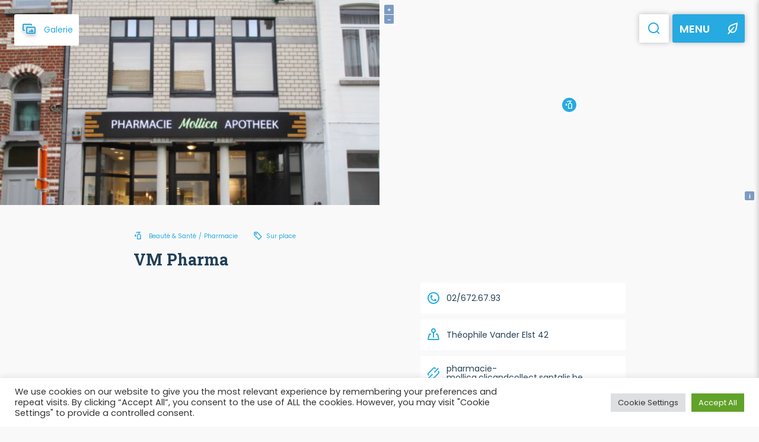

--- FILE ---
content_type: text/html; charset=UTF-8
request_url: https://siwb1170.brussels/commerces/vm-pharma-2/
body_size: 28216
content:
<!DOCTYPE html>
<html lang="fr-FR" class="winter">
<head>
    <meta charset="utf-8">
    <title>VM Pharma</title>
    <meta http-equiv="X-UA-Compatible" content="IE=edge">
    <meta name="viewport" content="width=device-width, initial-scale=1">
	<meta name='robots' content='index, follow, max-image-preview:large, max-snippet:-1, max-video-preview:-1' />

	<!-- This site is optimized with the Yoast SEO plugin v25.1 - https://yoast.com/wordpress/plugins/seo/ -->
	<link rel="canonical" href="https://siwb1170.brussels/commerces/vm-pharma-2/" />
	<meta property="og:locale" content="fr_FR" />
	<meta property="og:type" content="article" />
	<meta property="og:title" content="VM Pharma - SIWB1170" />
	<meta property="og:url" content="https://siwb1170.brussels/commerces/vm-pharma-2/" />
	<meta property="og:site_name" content="SIWB1170" />
	<meta property="article:modified_time" content="2021-06-08T09:01:18+00:00" />
	<meta property="og:image" content="https://siwb1170.brussels/wp-content/uploads/2021/06/logo.png" />
	<meta property="og:image:width" content="6000" />
	<meta property="og:image:height" content="3240" />
	<meta property="og:image:type" content="image/png" />
	<meta name="twitter:card" content="summary_large_image" />
	<script type="application/ld+json" class="yoast-schema-graph">{"@context":"https://schema.org","@graph":[{"@type":"WebPage","@id":"https://siwb1170.brussels/commerces/vm-pharma-2/","url":"https://siwb1170.brussels/commerces/vm-pharma-2/","name":"VM Pharma - SIWB1170","isPartOf":{"@id":"https://siwb1170.brussels/#website"},"datePublished":"2021-06-08T07:39:34+00:00","dateModified":"2021-06-08T09:01:18+00:00","breadcrumb":{"@id":"https://siwb1170.brussels/commerces/vm-pharma-2/#breadcrumb"},"inLanguage":"fr-FR","potentialAction":[{"@type":"ReadAction","target":["https://siwb1170.brussels/commerces/vm-pharma-2/"]}]},{"@type":"BreadcrumbList","@id":"https://siwb1170.brussels/commerces/vm-pharma-2/#breadcrumb","itemListElement":[{"@type":"ListItem","position":1,"name":"Accueil","item":"https://siwb1170.brussels/"},{"@type":"ListItem","position":2,"name":"VM Pharma"}]},{"@type":"WebSite","@id":"https://siwb1170.brussels/#website","url":"https://siwb1170.brussels/","name":"SIWB1170","description":"Découvre toute ta vie de quartier !","potentialAction":[{"@type":"SearchAction","target":{"@type":"EntryPoint","urlTemplate":"https://siwb1170.brussels/?s={search_term_string}"},"query-input":{"@type":"PropertyValueSpecification","valueRequired":true,"valueName":"search_term_string"}}],"inLanguage":"fr-FR"}]}</script>
	<!-- / Yoast SEO plugin. -->


<link rel='dns-prefetch' href='//maxcdn.bootstrapcdn.com' />
<link rel='dns-prefetch' href='//fonts.googleapis.com' />
<link rel="alternate" title="oEmbed (JSON)" type="application/json+oembed" href="https://siwb1170.brussels/wp-json/oembed/1.0/embed?url=https%3A%2F%2Fsiwb1170.brussels%2Fcommerces%2Fvm-pharma-2%2F" />
<link rel="alternate" title="oEmbed (XML)" type="text/xml+oembed" href="https://siwb1170.brussels/wp-json/oembed/1.0/embed?url=https%3A%2F%2Fsiwb1170.brussels%2Fcommerces%2Fvm-pharma-2%2F&#038;format=xml" />
<style id='wp-img-auto-sizes-contain-inline-css' type='text/css'>
img:is([sizes=auto i],[sizes^="auto," i]){contain-intrinsic-size:3000px 1500px}
/*# sourceURL=wp-img-auto-sizes-contain-inline-css */
</style>
<link rel='stylesheet' id='genesis-blocks-style-css-css' href='https://siwb1170.brussels/wp-content/plugins/genesis-page-builder/vendor/genesis/blocks/dist/style-blocks.build.css?ver=1712307864' type='text/css' media='all' />
<style id='wp-emoji-styles-inline-css' type='text/css'>

	img.wp-smiley, img.emoji {
		display: inline !important;
		border: none !important;
		box-shadow: none !important;
		height: 1em !important;
		width: 1em !important;
		margin: 0 0.07em !important;
		vertical-align: -0.1em !important;
		background: none !important;
		padding: 0 !important;
	}
/*# sourceURL=wp-emoji-styles-inline-css */
</style>
<style id='classic-theme-styles-inline-css' type='text/css'>
/*! This file is auto-generated */
.wp-block-button__link{color:#fff;background-color:#32373c;border-radius:9999px;box-shadow:none;text-decoration:none;padding:calc(.667em + 2px) calc(1.333em + 2px);font-size:1.125em}.wp-block-file__button{background:#32373c;color:#fff;text-decoration:none}
/*# sourceURL=/wp-includes/css/classic-themes.min.css */
</style>
<link rel='stylesheet' id='contact-form-7-css' href='https://siwb1170.brussels/wp-content/plugins/contact-form-7/includes/css/styles.css?ver=6.0.6' type='text/css' media='all' />
<link rel='stylesheet' id='cookie-law-info-css' href='https://siwb1170.brussels/wp-content/plugins/cookie-law-info/legacy/public/css/cookie-law-info-public.css?ver=3.2.10' type='text/css' media='all' />
<link rel='stylesheet' id='cookie-law-info-gdpr-css' href='https://siwb1170.brussels/wp-content/plugins/cookie-law-info/legacy/public/css/cookie-law-info-gdpr.css?ver=3.2.10' type='text/css' media='all' />
<link rel='stylesheet' id='genesis-page-builder-frontend-styles-css' href='https://siwb1170.brussels/wp-content/plugins/genesis-page-builder/build/style-blocks.css?ver=1712307864' type='text/css' media='all' />
<link rel='stylesheet' id='wpml-legacy-vertical-list-0-css' href='https://siwb1170.brussels/wp-content/plugins/sitepress-multilingual-cms/templates/language-switchers/legacy-list-vertical/style.min.css?ver=1' type='text/css' media='all' />
<link rel='stylesheet' id='style-def-css' href='https://siwb1170.brussels/wp-content/themes/SIWB/style.css?ver=6.9' type='text/css' media='all' />
<link rel='stylesheet' id='fonts-style-css' href='https://fonts.googleapis.com/css2?family=Source+Sans+Pro%3Awght%40300%3B400%3B600%3B700%3B900&#038;display=swap&#038;ver=6.9' type='text/css' media='all' />
<link rel='stylesheet' id='theme-style-css' href='https://siwb1170.brussels/wp-content/themes/SIWB/app.css?ver=6.9' type='text/css' media='all' />
<link rel='stylesheet' id='fancybox-style-css' href='https://siwb1170.brussels/wp-content/themes/SIWB/css/jquery.fancybox.min.css?ver=6.9' type='text/css' media='all' />
<script type="text/javascript" async src="https://siwb1170.brussels/wp-content/plugins/burst-statistics/helpers/timeme/timeme.min.js?ver=1.8.0.1" id="burst-timeme-js"></script>
<script type="text/javascript" id="burst-js-extra">
/* <![CDATA[ */
var burst = {"tracking":{"isInitialHit":true,"lastUpdateTimestamp":0,"beacon_url":"https://siwb1170.brussels/wp-content/plugins/burst-statistics/endpoint.php"},"options":{"cookieless":0,"pageUrl":"https://siwb1170.brussels/commerces/vm-pharma-2/","beacon_enabled":1,"do_not_track":0,"enable_turbo_mode":0,"track_url_change":0,"cookie_retention_days":30},"goals":{"completed":[],"scriptUrl":"https://siwb1170.brussels/wp-content/plugins/burst-statistics//assets/js/build/burst-goals.js?v=1.8.0.1","active":[]},"cache":{"uid":null,"fingerprint":null,"isUserAgent":null,"isDoNotTrack":null,"useCookies":null}};
//# sourceURL=burst-js-extra
/* ]]> */
</script>
<script type="text/javascript" async src="https://siwb1170.brussels/wp-content/plugins/burst-statistics/assets/js/build/burst.min.js?ver=1.8.0.1" id="burst-js"></script>
<script type="text/javascript" src="https://siwb1170.brussels/wp-content/themes/SIWB/js/jquery-3.3.1.min.js?ver=6.9" id="jquery-js"></script>
<script type="text/javascript" id="cookie-law-info-js-extra">
/* <![CDATA[ */
var Cli_Data = {"nn_cookie_ids":[],"cookielist":[],"non_necessary_cookies":[],"ccpaEnabled":"","ccpaRegionBased":"","ccpaBarEnabled":"","strictlyEnabled":["necessary","obligatoire"],"ccpaType":"gdpr","js_blocking":"1","custom_integration":"","triggerDomRefresh":"","secure_cookies":""};
var cli_cookiebar_settings = {"animate_speed_hide":"500","animate_speed_show":"500","background":"#FFF","border":"#b1a6a6c2","border_on":"","button_1_button_colour":"#61a229","button_1_button_hover":"#4e8221","button_1_link_colour":"#fff","button_1_as_button":"1","button_1_new_win":"","button_2_button_colour":"#333","button_2_button_hover":"#292929","button_2_link_colour":"#444","button_2_as_button":"","button_2_hidebar":"","button_3_button_colour":"#dedfe0","button_3_button_hover":"#b2b2b3","button_3_link_colour":"#333333","button_3_as_button":"1","button_3_new_win":"","button_4_button_colour":"#dedfe0","button_4_button_hover":"#b2b2b3","button_4_link_colour":"#333333","button_4_as_button":"1","button_7_button_colour":"#61a229","button_7_button_hover":"#4e8221","button_7_link_colour":"#fff","button_7_as_button":"1","button_7_new_win":"","font_family":"inherit","header_fix":"","notify_animate_hide":"1","notify_animate_show":"","notify_div_id":"#cookie-law-info-bar","notify_position_horizontal":"right","notify_position_vertical":"bottom","scroll_close":"","scroll_close_reload":"","accept_close_reload":"","reject_close_reload":"","showagain_tab":"","showagain_background":"#fff","showagain_border":"#000","showagain_div_id":"#cookie-law-info-again","showagain_x_position":"100px","text":"#333333","show_once_yn":"","show_once":"10000","logging_on":"","as_popup":"","popup_overlay":"1","bar_heading_text":"","cookie_bar_as":"banner","popup_showagain_position":"bottom-right","widget_position":"left"};
var log_object = {"ajax_url":"https://siwb1170.brussels/wp-admin/admin-ajax.php"};
//# sourceURL=cookie-law-info-js-extra
/* ]]> */
</script>
<script type="text/javascript" src="https://siwb1170.brussels/wp-content/plugins/cookie-law-info/legacy/public/js/cookie-law-info-public.js?ver=3.2.10" id="cookie-law-info-js"></script>
<script type="text/javascript" src="https://siwb1170.brussels/wp-content/themes/SIWB/js/jquery.validate.min.js?ver=6.9" id="validation-jquery-js"></script>
<script type="text/javascript" src="https://siwb1170.brussels/wp-content/themes/SIWB/js/jquery.fancybox.min.js?ver=6.9" id="fancybox-js-js"></script>
<script type="text/javascript" id="map-js-js-extra">
/* <![CDATA[ */
var mainData = {"ajaxUrl":"https://siwb1170.brussels/wp-admin/admin-ajax.php","siteUrl":"https://siwb1170.brussels","dirUrl":"https://siwb1170.brussels/wp-content/themes/SIWB","color":"#27AAE1"};
//# sourceURL=map-js-js-extra
/* ]]> */
</script>
<script type="text/javascript" src="https://siwb1170.brussels/wp-content/themes/SIWB/js/map.js?ver=6.9" id="map-js-js"></script>
<script type="text/javascript" src="https://maxcdn.bootstrapcdn.com/bootstrap/4.5.0/js/bootstrap.bundle.min.js?ver=6.9" id="bootstrap_js-js"></script>
<script type="text/javascript" id="ajax-js-js-extra">
/* <![CDATA[ */
var mainData = {"ajaxUrl":"https://siwb1170.brussels/wp-admin/admin-ajax.php","siteUrl":"https://siwb1170.brussels","dirUrl":"https://siwb1170.brussels/wp-content/themes/SIWB","color":"#27AAE1"};
//# sourceURL=ajax-js-js-extra
/* ]]> */
</script>
<script type="text/javascript" src="https://siwb1170.brussels/wp-content/themes/SIWB/js/ajax.js?ver=6.9" id="ajax-js-js"></script>
<link rel="https://api.w.org/" href="https://siwb1170.brussels/wp-json/" /><link rel="EditURI" type="application/rsd+xml" title="RSD" href="https://siwb1170.brussels/xmlrpc.php?rsd" />
<meta name="generator" content="WordPress 6.9" />
<link rel='shortlink' href='https://siwb1170.brussels/?p=2365' />
<meta name="generator" content="WPML ver:4.7.4 stt:37,4;" />
<style type="text/css">.recentcomments a{display:inline !important;padding:0 !important;margin:0 !important;}</style><link rel="icon" href="https://siwb1170.brussels/wp-content/uploads/2021/06/cropped-siwb-logo-winter@2x-32x32.png" sizes="32x32" />
<link rel="icon" href="https://siwb1170.brussels/wp-content/uploads/2021/06/cropped-siwb-logo-winter@2x-192x192.png" sizes="192x192" />
<link rel="apple-touch-icon" href="https://siwb1170.brussels/wp-content/uploads/2021/06/cropped-siwb-logo-winter@2x-180x180.png" />
<meta name="msapplication-TileImage" content="https://siwb1170.brussels/wp-content/uploads/2021/06/cropped-siwb-logo-winter@2x-270x270.png" />
    <!-- Global site tag (gtag.js) - Google Analytics -->
    <script async src="https://www.googletagmanager.com/gtag/js?id=G-TPHL2PQ8XH"></script>
    <script>
        window.dataLayer = window.dataLayer || [];
        function gtag(){dataLayer.push(arguments);}
        gtag('js', new Date());
        gtag('config', 'G-TPHL2PQ8XH');
    </script>
<style id='global-styles-inline-css' type='text/css'>
:root{--wp--preset--aspect-ratio--square: 1;--wp--preset--aspect-ratio--4-3: 4/3;--wp--preset--aspect-ratio--3-4: 3/4;--wp--preset--aspect-ratio--3-2: 3/2;--wp--preset--aspect-ratio--2-3: 2/3;--wp--preset--aspect-ratio--16-9: 16/9;--wp--preset--aspect-ratio--9-16: 9/16;--wp--preset--color--black: #000000;--wp--preset--color--cyan-bluish-gray: #abb8c3;--wp--preset--color--white: #ffffff;--wp--preset--color--pale-pink: #f78da7;--wp--preset--color--vivid-red: #cf2e2e;--wp--preset--color--luminous-vivid-orange: #ff6900;--wp--preset--color--luminous-vivid-amber: #fcb900;--wp--preset--color--light-green-cyan: #7bdcb5;--wp--preset--color--vivid-green-cyan: #00d084;--wp--preset--color--pale-cyan-blue: #8ed1fc;--wp--preset--color--vivid-cyan-blue: #0693e3;--wp--preset--color--vivid-purple: #9b51e0;--wp--preset--gradient--vivid-cyan-blue-to-vivid-purple: linear-gradient(135deg,rgb(6,147,227) 0%,rgb(155,81,224) 100%);--wp--preset--gradient--light-green-cyan-to-vivid-green-cyan: linear-gradient(135deg,rgb(122,220,180) 0%,rgb(0,208,130) 100%);--wp--preset--gradient--luminous-vivid-amber-to-luminous-vivid-orange: linear-gradient(135deg,rgb(252,185,0) 0%,rgb(255,105,0) 100%);--wp--preset--gradient--luminous-vivid-orange-to-vivid-red: linear-gradient(135deg,rgb(255,105,0) 0%,rgb(207,46,46) 100%);--wp--preset--gradient--very-light-gray-to-cyan-bluish-gray: linear-gradient(135deg,rgb(238,238,238) 0%,rgb(169,184,195) 100%);--wp--preset--gradient--cool-to-warm-spectrum: linear-gradient(135deg,rgb(74,234,220) 0%,rgb(151,120,209) 20%,rgb(207,42,186) 40%,rgb(238,44,130) 60%,rgb(251,105,98) 80%,rgb(254,248,76) 100%);--wp--preset--gradient--blush-light-purple: linear-gradient(135deg,rgb(255,206,236) 0%,rgb(152,150,240) 100%);--wp--preset--gradient--blush-bordeaux: linear-gradient(135deg,rgb(254,205,165) 0%,rgb(254,45,45) 50%,rgb(107,0,62) 100%);--wp--preset--gradient--luminous-dusk: linear-gradient(135deg,rgb(255,203,112) 0%,rgb(199,81,192) 50%,rgb(65,88,208) 100%);--wp--preset--gradient--pale-ocean: linear-gradient(135deg,rgb(255,245,203) 0%,rgb(182,227,212) 50%,rgb(51,167,181) 100%);--wp--preset--gradient--electric-grass: linear-gradient(135deg,rgb(202,248,128) 0%,rgb(113,206,126) 100%);--wp--preset--gradient--midnight: linear-gradient(135deg,rgb(2,3,129) 0%,rgb(40,116,252) 100%);--wp--preset--font-size--small: 13px;--wp--preset--font-size--medium: 20px;--wp--preset--font-size--large: 36px;--wp--preset--font-size--x-large: 42px;--wp--preset--spacing--20: 0.44rem;--wp--preset--spacing--30: 0.67rem;--wp--preset--spacing--40: 1rem;--wp--preset--spacing--50: 1.5rem;--wp--preset--spacing--60: 2.25rem;--wp--preset--spacing--70: 3.38rem;--wp--preset--spacing--80: 5.06rem;--wp--preset--shadow--natural: 6px 6px 9px rgba(0, 0, 0, 0.2);--wp--preset--shadow--deep: 12px 12px 50px rgba(0, 0, 0, 0.4);--wp--preset--shadow--sharp: 6px 6px 0px rgba(0, 0, 0, 0.2);--wp--preset--shadow--outlined: 6px 6px 0px -3px rgb(255, 255, 255), 6px 6px rgb(0, 0, 0);--wp--preset--shadow--crisp: 6px 6px 0px rgb(0, 0, 0);}:where(.is-layout-flex){gap: 0.5em;}:where(.is-layout-grid){gap: 0.5em;}body .is-layout-flex{display: flex;}.is-layout-flex{flex-wrap: wrap;align-items: center;}.is-layout-flex > :is(*, div){margin: 0;}body .is-layout-grid{display: grid;}.is-layout-grid > :is(*, div){margin: 0;}:where(.wp-block-columns.is-layout-flex){gap: 2em;}:where(.wp-block-columns.is-layout-grid){gap: 2em;}:where(.wp-block-post-template.is-layout-flex){gap: 1.25em;}:where(.wp-block-post-template.is-layout-grid){gap: 1.25em;}.has-black-color{color: var(--wp--preset--color--black) !important;}.has-cyan-bluish-gray-color{color: var(--wp--preset--color--cyan-bluish-gray) !important;}.has-white-color{color: var(--wp--preset--color--white) !important;}.has-pale-pink-color{color: var(--wp--preset--color--pale-pink) !important;}.has-vivid-red-color{color: var(--wp--preset--color--vivid-red) !important;}.has-luminous-vivid-orange-color{color: var(--wp--preset--color--luminous-vivid-orange) !important;}.has-luminous-vivid-amber-color{color: var(--wp--preset--color--luminous-vivid-amber) !important;}.has-light-green-cyan-color{color: var(--wp--preset--color--light-green-cyan) !important;}.has-vivid-green-cyan-color{color: var(--wp--preset--color--vivid-green-cyan) !important;}.has-pale-cyan-blue-color{color: var(--wp--preset--color--pale-cyan-blue) !important;}.has-vivid-cyan-blue-color{color: var(--wp--preset--color--vivid-cyan-blue) !important;}.has-vivid-purple-color{color: var(--wp--preset--color--vivid-purple) !important;}.has-black-background-color{background-color: var(--wp--preset--color--black) !important;}.has-cyan-bluish-gray-background-color{background-color: var(--wp--preset--color--cyan-bluish-gray) !important;}.has-white-background-color{background-color: var(--wp--preset--color--white) !important;}.has-pale-pink-background-color{background-color: var(--wp--preset--color--pale-pink) !important;}.has-vivid-red-background-color{background-color: var(--wp--preset--color--vivid-red) !important;}.has-luminous-vivid-orange-background-color{background-color: var(--wp--preset--color--luminous-vivid-orange) !important;}.has-luminous-vivid-amber-background-color{background-color: var(--wp--preset--color--luminous-vivid-amber) !important;}.has-light-green-cyan-background-color{background-color: var(--wp--preset--color--light-green-cyan) !important;}.has-vivid-green-cyan-background-color{background-color: var(--wp--preset--color--vivid-green-cyan) !important;}.has-pale-cyan-blue-background-color{background-color: var(--wp--preset--color--pale-cyan-blue) !important;}.has-vivid-cyan-blue-background-color{background-color: var(--wp--preset--color--vivid-cyan-blue) !important;}.has-vivid-purple-background-color{background-color: var(--wp--preset--color--vivid-purple) !important;}.has-black-border-color{border-color: var(--wp--preset--color--black) !important;}.has-cyan-bluish-gray-border-color{border-color: var(--wp--preset--color--cyan-bluish-gray) !important;}.has-white-border-color{border-color: var(--wp--preset--color--white) !important;}.has-pale-pink-border-color{border-color: var(--wp--preset--color--pale-pink) !important;}.has-vivid-red-border-color{border-color: var(--wp--preset--color--vivid-red) !important;}.has-luminous-vivid-orange-border-color{border-color: var(--wp--preset--color--luminous-vivid-orange) !important;}.has-luminous-vivid-amber-border-color{border-color: var(--wp--preset--color--luminous-vivid-amber) !important;}.has-light-green-cyan-border-color{border-color: var(--wp--preset--color--light-green-cyan) !important;}.has-vivid-green-cyan-border-color{border-color: var(--wp--preset--color--vivid-green-cyan) !important;}.has-pale-cyan-blue-border-color{border-color: var(--wp--preset--color--pale-cyan-blue) !important;}.has-vivid-cyan-blue-border-color{border-color: var(--wp--preset--color--vivid-cyan-blue) !important;}.has-vivid-purple-border-color{border-color: var(--wp--preset--color--vivid-purple) !important;}.has-vivid-cyan-blue-to-vivid-purple-gradient-background{background: var(--wp--preset--gradient--vivid-cyan-blue-to-vivid-purple) !important;}.has-light-green-cyan-to-vivid-green-cyan-gradient-background{background: var(--wp--preset--gradient--light-green-cyan-to-vivid-green-cyan) !important;}.has-luminous-vivid-amber-to-luminous-vivid-orange-gradient-background{background: var(--wp--preset--gradient--luminous-vivid-amber-to-luminous-vivid-orange) !important;}.has-luminous-vivid-orange-to-vivid-red-gradient-background{background: var(--wp--preset--gradient--luminous-vivid-orange-to-vivid-red) !important;}.has-very-light-gray-to-cyan-bluish-gray-gradient-background{background: var(--wp--preset--gradient--very-light-gray-to-cyan-bluish-gray) !important;}.has-cool-to-warm-spectrum-gradient-background{background: var(--wp--preset--gradient--cool-to-warm-spectrum) !important;}.has-blush-light-purple-gradient-background{background: var(--wp--preset--gradient--blush-light-purple) !important;}.has-blush-bordeaux-gradient-background{background: var(--wp--preset--gradient--blush-bordeaux) !important;}.has-luminous-dusk-gradient-background{background: var(--wp--preset--gradient--luminous-dusk) !important;}.has-pale-ocean-gradient-background{background: var(--wp--preset--gradient--pale-ocean) !important;}.has-electric-grass-gradient-background{background: var(--wp--preset--gradient--electric-grass) !important;}.has-midnight-gradient-background{background: var(--wp--preset--gradient--midnight) !important;}.has-small-font-size{font-size: var(--wp--preset--font-size--small) !important;}.has-medium-font-size{font-size: var(--wp--preset--font-size--medium) !important;}.has-large-font-size{font-size: var(--wp--preset--font-size--large) !important;}.has-x-large-font-size{font-size: var(--wp--preset--font-size--x-large) !important;}
/*# sourceURL=global-styles-inline-css */
</style>
<link rel='stylesheet' id='wpml-legacy-horizontal-list-0-css' href='https://siwb1170.brussels/wp-content/plugins/sitepress-multilingual-cms/templates/language-switchers/legacy-list-horizontal/style.min.css?ver=1' type='text/css' media='all' />
<link rel='stylesheet' id='cookie-law-info-table-css' href='https://siwb1170.brussels/wp-content/plugins/cookie-law-info/legacy/public/css/cookie-law-info-table.css?ver=3.2.10' type='text/css' media='all' />
</head>
<body class="wp-singular commerces-template-default single single-commerces postid-2365 wp-theme-SIWB">
<header class="">
    <div class="wrapper_search">
        <form class="search_from">
            <input type="text" name="search">
            <button type="submit" class="btn__search">
                <svg class="svg_color" width="20" height="20" viewBox="0 0 20 20" fill="none"
                     xmlns="http://www.w3.org/2000/svg">
                    <path d="M19.707 18.293L16.025 14.611C17.258 13.07 18 11.121 18 9C18 4.037 13.962 0 9 0C4.038 0 0 4.037 0 9C0 13.963 4.038 18 9 18C11.122 18 13.071 17.258 14.611 16.026L18.293 19.707L19.707 18.293ZM9 16C5.14 16 2 12.86 2 9C2 5.141 5.14 2 9 2C12.86 2 16 5.141 16 9C16 12.86 12.86 16 9 16Z"
                          fill="#F0542B"/>
                </svg>
            </button>
        </form>
        <div class="close_btn">
            <svg class="svg_color" width="18" height="18" viewBox="0 0 18 18" fill="none"
                 xmlns="http://www.w3.org/2000/svg">
                <path d="M17.749 1.707L16.334 0.292999L9.04198 7.586L1.74898 0.292999L0.333984 1.707L7.62698 9L0.333984 16.293L1.74898 17.707L9.04198 10.414L16.334 17.707L17.749 16.293L10.456 9L17.749 1.707Z"
                      fill="#F0542B"/>
            </svg>
        </div>
    </div>
    <div class="menu_btn">
        <span>MENU</span>
        <svg width="17" height="20" viewBox="0 0 17 20" fill="none" xmlns="http://www.w3.org/2000/svg">
            <path d="M2.81402 5.982C1.60502 7.412 1.02602 9.227 1.18302 11.092C1.31202 12.636 1.94002 14.057 2.96102 15.188L0.0410156 18.571L1.55502 19.878L4.50202 16.464C5.60002 17.139 6.86302 17.513 8.16202 17.513C10.232 17.513 12.184 16.607 13.517 15.027C16.069 12.01 16.771 3.946 17 0C13.765 0.876 5.03302 3.356 2.81402 5.982ZM11.99 13.737C11.037 14.865 9.64202 15.513 8.16202 15.513C7.34502 15.513 6.54902 15.3 5.83302 14.922L11.597 8.246L10.083 6.94L4.28102 13.66C3.65002 12.886 3.26202 11.942 3.17602 10.925C3.06402 9.592 3.47802 8.295 4.34202 7.273C5.59702 5.788 10.95 3.83 14.813 2.684C14.506 5.986 13.656 11.767 11.99 13.737Z"
                  fill="white"/>
        </svg>
    </div>
</header>
<div class="pop-menu">
    <div class="top-line">
		        <div></div>
        <div class="close_btn">
            <svg class="svg_color" width="18" height="18" viewBox="0 0 18 18" fill="none"
                 xmlns="http://www.w3.org/2000/svg">
                <path d="M17.749 1.707L16.334 0.292999L9.04198 7.586L1.74898 0.292999L0.333984 1.707L7.62698 9L0.333984 16.293L1.74898 17.707L9.04198 10.414L16.334 17.707L17.749 16.293L10.456 9L17.749 1.707Z"
                      fill="#F0542B"/>
            </svg>
        </div>
    </div>
    <div class="pop-menu__container">
		<a href="https://siwb1170.brussels">
<svg class="logo-svg" xmlns="http://www.w3.org/2000/svg" width="96" height="108" viewBox="0 0 96 108" fill="none">
	<path d="M48.3398 49.8075C47.8375 51.2407 47.6355 52.2553 47.734 52.8463C47.8325 53.4422 48.1576 53.7377 48.7043 53.7377C49.0244 53.7377 49.3642 53.6343 49.7188 53.4373C50.0735 53.2354 50.5118 52.8808 51.0339 52.3784C51.2949 52.1371 51.5214 51.9844 51.7135 51.9253C51.9056 51.8662 52.1026 51.8859 52.3045 51.9844C52.5853 52.1075 52.7478 52.3686 52.7872 52.7724C52.8266 53.1763 52.6788 53.6786 52.3341 54.2844C51.5461 55.7373 50.4133 56.9193 48.9308 57.8256C47.4484 58.7318 45.7689 59.1849 43.8925 59.1849C42.4593 59.1849 41.3807 58.8795 40.6567 58.2639C39.9327 57.6483 39.5485 56.7667 39.5091 55.6142C39.4697 54.4666 39.7406 53.1024 40.3267 51.5313L44.4736 40.1248C45.04 38.6522 45.2715 37.613 45.1681 37.0072C45.0646 36.4014 44.7347 36.101 44.1683 36.101C43.8432 36.101 43.4985 36.2093 43.1241 36.4211C42.7498 36.6329 42.2918 37.0121 41.7451 37.5539C41.4644 37.7558 41.2181 37.8888 41.0064 37.9479C40.7946 38.007 40.5877 37.9971 40.3858 37.9183C40.1051 37.7952 39.9475 37.5391 39.9179 37.1451C39.8884 36.7511 40.0361 36.2635 40.3562 35.6774C41.2428 34.1851 42.4445 32.9686 43.9565 32.0328C45.4685 31.0971 47.1135 30.6242 48.8914 30.6242C50.2015 30.6242 51.2259 30.9296 51.9647 31.5452C52.6985 32.1609 53.1073 33.0622 53.191 34.254C53.2698 35.4459 52.999 36.889 52.3735 38.5832L48.3398 49.8075ZM50.8221 26.2311C49.448 26.2311 48.3989 25.8617 47.6749 25.1278C46.9509 24.394 46.6062 23.4878 46.6456 22.419C46.6653 21.5128 46.9362 20.646 47.4632 19.8186C47.9901 18.9912 48.7043 18.3115 49.6105 17.7747C50.5167 17.2428 51.5855 16.9719 52.8167 16.9719C54.2696 16.9719 55.3384 17.3511 56.023 18.1047C56.7076 18.8631 57.0326 19.7841 56.9932 20.8726C56.9735 21.8231 56.7076 22.6998 56.1904 23.5075C55.6733 24.3152 54.9592 24.9702 54.0431 25.4726C53.1221 25.9799 52.0484 26.2311 50.8221 26.2311Z" fill="#F0542B"/>
	<path d="M81.0474 66.2081C77.6885 67.7546 74.167 67.6462 71.6503 67.2276C76.5902 63.2481 80.5056 58.057 82.9534 52.1075C84.293 51.8711 86.5881 51.2949 88.9029 49.9109C91.9122 48.1182 95.4435 44.6312 96 38.0907H92.6608C91.9565 44.8873 87.3121 47.473 84.2438 48.4383C85.2042 45.1779 85.7459 41.7402 85.7853 38.1794H85.6573C85.6573 38.1498 85.6573 38.1202 85.6573 38.0907H82.3378C82.3378 38.1202 82.3378 38.1498 82.3378 38.1794C82.3329 38.5931 82.3132 39.0068 82.2934 39.4205C82.2836 39.6323 82.2738 39.844 82.2639 40.0558C82.0029 44.0205 81.072 47.7981 79.5797 51.2801C79.5157 51.4279 79.4467 51.5756 79.3827 51.7234C79.0035 52.5754 78.5947 53.4078 78.1514 54.2204C78.0677 54.3731 77.9791 54.5257 77.8953 54.6784C77.7377 54.9542 77.5801 55.23 77.4127 55.5009C77.3142 55.6585 77.2206 55.8211 77.1221 55.9787C76.8906 56.348 76.6542 56.7125 76.408 57.072C76.3144 57.2099 76.2159 57.3429 76.1223 57.4808C75.9352 57.7468 75.7431 58.0127 75.551 58.2738C75.4279 58.4363 75.3047 58.5988 75.1816 58.7564C74.9945 58.9977 74.8073 59.2341 74.6152 59.4705C74.502 59.6085 74.3887 59.7513 74.2754 59.8892C73.9947 60.2241 73.7041 60.5541 73.4086 60.8791C73.2756 61.0269 73.1377 61.1697 73.0047 61.3125C72.8077 61.5243 72.6058 61.7312 72.3989 61.938C72.2561 62.0809 72.1182 62.2237 71.9705 62.3665C71.6897 62.6374 71.409 62.9083 71.1184 63.1693C70.9706 63.3072 70.818 63.4402 70.6653 63.5732C70.419 63.7899 70.1728 64.0066 69.9167 64.2134C69.764 64.3415 69.6113 64.4646 69.4537 64.5926C69.2124 64.7847 68.9661 64.9768 68.7199 65.164C68.582 65.2674 68.449 65.3757 68.3111 65.4742C67.9516 65.7402 67.5822 65.9963 67.2128 66.2475C67.0651 66.346 66.9173 66.4396 66.7696 66.5381C66.5036 66.7104 66.2327 66.8828 65.9618 67.0503C65.8092 67.1439 65.6516 67.2424 65.4939 67.3359C65.1196 67.5576 64.7404 67.7743 64.3562 67.986C64.2479 68.0451 64.1346 68.1042 64.0263 68.1584C63.6815 68.3406 63.3368 68.518 62.9871 68.6854C62.8295 68.7593 62.6768 68.8332 62.5192 68.907C62.1991 69.0597 61.874 69.2025 61.5489 69.3454C61.4209 69.3995 61.2928 69.4586 61.1648 69.5128C60.7265 69.6951 60.2832 69.8674 59.835 70.0349C59.702 70.0841 59.5691 70.1285 59.4361 70.1777C59.0913 70.3008 58.7416 70.419 58.387 70.5274C58.2393 70.5766 58.0915 70.621 57.9438 70.6653C57.4759 70.8081 57.0031 70.9411 56.5253 71.0642C56.4859 71.0741 56.4465 71.0839 56.4121 71.0938C55.9639 71.2071 55.5058 71.3105 55.0527 71.4041C54.905 71.4336 54.7572 71.4632 54.6095 71.4927C54.2204 71.5715 53.8264 71.6405 53.4324 71.6996C53.3142 71.7193 53.2009 71.739 53.0827 71.7587C52.5853 71.8325 52.0829 71.8966 51.5756 71.9507C51.4574 71.9655 51.3392 71.9704 51.221 71.9852C50.8122 72.0246 50.4035 72.0542 49.9947 72.0788C49.8469 72.0886 49.6992 72.0936 49.5563 72.1034C49.0343 72.128 48.5122 72.1428 47.9902 72.1428C47.4582 72.1428 46.9263 72.128 46.3993 72.1034C46.2368 72.0985 46.0792 72.0837 45.9167 72.0739C45.5375 72.0492 45.1631 72.0246 44.7888 71.9901C44.6214 71.9754 44.449 71.9606 44.2816 71.9409C43.8629 71.8966 43.4492 71.8424 43.0404 71.7833C42.937 71.7685 42.8336 71.7587 42.7301 71.739C42.2229 71.6602 41.7254 71.5715 41.228 71.473C41.0852 71.4435 40.9374 71.409 40.7946 71.3794C40.4351 71.3006 40.0755 71.2218 39.7209 71.1332C39.5485 71.0888 39.3712 71.0445 39.1988 71.0002C38.8541 70.9066 38.5093 70.8131 38.1646 70.7096C38.0168 70.6653 37.8642 70.6259 37.7164 70.5766C37.2485 70.4289 36.7856 70.2762 36.3226 70.1088C36.1945 70.0595 36.0665 70.0103 35.9384 69.961C35.5986 69.833 35.2637 69.7049 34.9288 69.567C34.7515 69.4931 34.5693 69.4143 34.392 69.3404C34.1014 69.2173 33.8157 69.0893 33.5301 68.9563C33.3528 68.8726 33.1804 68.7938 33.0031 68.71C32.6583 68.5426 32.3136 68.3653 31.9737 68.188C31.7866 68.0895 31.6044 67.991 31.4172 67.8875C31.0971 67.7102 30.7819 67.5329 30.4716 67.3458C30.2844 67.2374 30.1022 67.1242 29.92 67.0059C29.6836 66.8582 29.4521 66.7104 29.2206 66.5627C29.0335 66.4396 28.8414 66.3164 28.6542 66.1884C28.4227 66.0308 28.1913 65.8682 27.9647 65.7008C27.7874 65.5727 27.615 65.4496 27.4426 65.3216C27.093 65.0605 26.7482 64.7946 26.4133 64.5188C26.2261 64.3661 26.0439 64.2134 25.8617 64.0607C25.6745 63.9031 25.4874 63.7455 25.3052 63.583C25.118 63.4156 24.9308 63.2481 24.7437 63.0806C24.5713 62.923 24.3989 62.7605 24.2315 62.5931C24.0493 62.4207 23.867 62.2483 23.6897 62.0661C23.4829 61.8592 23.2809 61.6474 23.079 61.4357C22.8081 61.15 22.5422 60.8594 22.2762 60.5639C22.1285 60.3965 21.9807 60.2339 21.8379 60.0665C21.6655 59.8646 21.4931 59.6577 21.3257 59.4459C21.1927 59.2785 21.0548 59.111 20.9267 58.9436C20.7593 58.7318 20.5918 58.5151 20.4342 58.2984C20.3062 58.126 20.1831 57.9487 20.0599 57.7763C19.7841 57.3922 19.5132 56.9981 19.2522 56.5992C19.134 56.417 19.0109 56.2397 18.8976 56.0525C18.7548 55.826 18.6169 55.5945 18.479 55.363C18.3657 55.1759 18.2573 54.9887 18.149 54.8016C18.016 54.5701 17.883 54.3337 17.755 54.0973C17.6466 53.8953 17.5432 53.6934 17.4348 53.4866C17.2625 53.1467 17.0901 52.8069 16.9276 52.4671C16.7946 52.1863 16.6616 51.9007 16.5336 51.615C16.4351 51.3885 16.3415 51.1619 16.2479 50.9304C16.1445 50.6793 16.041 50.433 15.9425 50.1769C15.8736 49.9996 15.8096 49.8223 15.7406 49.645C14.8344 47.1824 14.204 44.5918 13.8839 41.9027C13.8642 41.7402 13.8494 41.5777 13.8297 41.4201C13.7804 40.9571 13.7361 40.4941 13.7065 40.0263C13.7016 39.9475 13.6967 39.8687 13.6918 39.7948C13.6622 39.2629 13.6376 38.731 13.6327 38.1991C13.6327 38.1695 13.6327 38.1449 13.6327 38.1153H10.3427C10.3427 38.1449 10.3427 38.1695 10.3427 38.1991H10.1851C10.2245 41.75 10.7613 45.1779 11.7217 48.4334C10.8401 48.1477 9.83049 47.7439 8.82578 47.148C5.58014 45.1976 3.73815 42.1588 3.32937 38.0956H0C0.556536 44.6362 4.09276 48.1182 7.09707 49.9159C9.39216 51.2801 11.6626 51.8613 13.0072 52.1026C15.4599 58.062 19.3803 63.2579 24.33 67.2374C21.8231 67.6511 18.3312 67.7546 14.9723 66.2229C11.1603 64.4794 8.29386 60.9629 6.4371 55.762H2.94028C5.06793 62.4158 8.64355 66.9271 13.5736 69.1779C16.1888 70.3747 18.8385 70.7687 21.1927 70.7687C24.0542 70.7687 26.4724 70.1876 27.8761 69.7591C29.8855 71.0298 32.023 72.1133 34.2639 72.9899L34.4215 73.9208C32.8849 72.9899 30.8213 72.1083 28.5114 72.1083C23.7242 72.1083 19.9762 75.9056 19.8235 76.0632L18.7301 77.1861L19.8235 78.309C19.9762 78.4716 23.7242 82.2639 28.5114 82.2639C31.3581 82.2639 33.8354 80.9292 35.4065 79.8013L36.4014 85.7459L36.4556 86.0907L36.6526 86.3813C36.6821 86.4256 39.6372 90.8237 40.8488 95.8276C41.4348 98.2409 41.3954 100.048 41.361 101.373C41.3216 103.033 41.2822 104.747 43.0257 105.594C43.3556 105.757 43.6216 105.924 43.8925 106.096C45.0006 106.801 45.9659 107.298 48.3054 107.298C50.6448 107.298 51.6101 106.801 52.7182 106.096C52.999 105.919 53.2551 105.757 53.5851 105.594C55.3285 104.737 55.2891 103.023 55.2497 101.373C55.2202 100.048 55.1759 98.2409 55.762 95.8276C56.9735 90.8237 59.9286 86.4305 59.9581 86.3862L60.1551 86.0956L61.2091 79.7964C62.7802 80.9193 65.2575 82.259 68.1042 82.259C72.8914 82.259 76.6394 78.4617 76.7921 78.3041L77.8855 77.1812L76.7921 76.0583C76.6394 75.8957 72.8914 72.1034 68.1042 72.1034C65.7944 72.1034 63.7357 72.985 62.1941 73.9159L62.3961 72.7141C64.3957 71.8867 66.3017 70.8869 68.1092 69.7443C69.5079 70.1777 71.936 70.7638 74.8122 70.7638C77.1615 70.7638 79.8161 70.3698 82.4314 69.173C87.3565 66.9173 90.9321 62.4059 93.0646 55.757H89.5629C87.7061 60.9481 84.8447 64.4547 81.0474 66.2081ZM28.5065 79.0035C26.5561 79.0035 24.7634 78.0135 23.5912 77.1861C24.7585 76.3538 26.566 75.3638 28.5065 75.3638C30.4568 75.3638 32.2545 76.3538 33.4266 77.1861C32.2594 78.0135 30.4568 79.0035 28.5065 79.0035ZM56.9785 84.8988C56.2348 86.0513 53.6934 90.2376 52.5163 95.0839C51.8317 97.9011 51.8859 100.048 51.9155 101.462C51.9302 101.93 51.9401 102.496 51.9007 102.787C51.4919 102.999 51.1619 103.205 50.896 103.378C50.1867 103.826 49.8272 104.057 48.2906 104.057C46.754 104.057 46.3993 103.831 45.6852 103.378C45.4143 103.205 45.0893 103.003 44.6805 102.787C44.6411 102.496 44.6559 101.93 44.6657 101.462C44.6953 100.048 44.7544 97.9011 44.0648 95.0839C42.8877 90.2376 40.3464 86.0464 39.6027 84.8988L37.8149 74.1818C41.0458 75.0831 44.449 75.5756 47.9655 75.5756C51.7234 75.5756 55.3581 75.0191 58.786 73.9897L56.9785 84.8988ZM68.0944 75.3688C70.0447 75.3688 71.8424 76.3587 73.0146 77.191C71.8473 78.0234 70.0447 79.0133 68.0944 79.0133C66.1441 79.0133 64.3513 78.0283 63.1791 77.196C64.3513 76.3587 66.1539 75.3688 68.0944 75.3688Z" fill="#224157"/>
	<path d="M85.6179 34.2097C84.8003 25.5071 81.0179 17.6614 75.3047 11.6774L72.8816 14.1005C77.9741 19.4541 81.3626 26.4478 82.1605 34.2097H85.6179Z" fill="#2BB673"/>
	<path d="M72.4728 8.99322C66.3608 3.77754 58.5742 0.47773 50.039 0.0147705V3.47219C57.6335 3.92037 64.568 6.83111 70.0447 11.4262L72.4728 8.99322Z" fill="#27AAE1"/>
	<path d="M23.1824 13.9873L20.7593 11.5641C14.9871 17.5629 11.1603 25.4529 10.3427 34.2097H13.8001C14.6029 26.3936 18.0357 19.3606 23.1824 13.9873Z" fill="#FBB040"/>
	<path d="M46.1383 3.45742V0C37.5736 0.413708 29.7525 3.69382 23.6011 8.89473L26.0341 11.3277C31.5453 6.74246 38.5143 3.85635 46.1383 3.45742Z" fill="#F0542B"/>
</svg>
</a>
<ul id="menu-menu-1" class="navbar"><li id="menu-item-1847" class="menu-item menu-item-type-post_type menu-item-object-page menu-item-1847"><a href="https://siwb1170.brussels/liste/">Découvrir</a></li>
<li id="menu-item-144" class="menu-item menu-item-type-post_type menu-item-object-page menu-item-144"><a href="https://siwb1170.brussels/vie-locale/">Vie locale</a></li>
<li id="menu-item-150" class="menu-item menu-item-type-post_type menu-item-object-page menu-item-150"><a href="https://siwb1170.brussels/a-propos/">A propos</a></li>
<li id="menu-item-181" class="menu-item menu-item-type-post_type menu-item-object-page menu-item-181"><a href="https://siwb1170.brussels/contact/">Contact</a></li>
</ul>        <div class="categories">
							                <div class="item">
                    <div class="tool-tip">
						Horeca                    </div>

                    <a href="/liste?category_commerces=horeca">
                        <img src="https://siwb1170.brussels/wp-content/uploads/2021/04/romance-heart-coffee-1.svg">
                    </a>
                </div>
							                <div class="item">
                    <div class="tool-tip">
						Shop                    </div>

                    <a href="/liste?category_commerces=shop">
                        <img src="https://siwb1170.brussels/wp-content/uploads/2021/04/shopping-basket-1-2.svg">
                    </a>
                </div>
							                <div class="item">
                    <div class="tool-tip">
						Food                    </div>

                    <a href="/liste?category_commerces=food">
                        <img src="https://siwb1170.brussels/wp-content/uploads/2021/04/food-apple.svg">
                    </a>
                </div>
							                <div class="item">
                    <div class="tool-tip">
						Service &amp; Artisanat                    </div>

                    <a href="/liste?category_commerces=service-artisanat">
                        <img src="https://siwb1170.brussels/wp-content/uploads/2021/04/wrench-screwdriver.svg">
                    </a>
                </div>
							                <div class="item">
                    <div class="tool-tip">
						Beauté &amp; Santé                    </div>

                    <a href="/liste?category_commerces=beaute-sante">
                        <img src="https://siwb1170.brussels/wp-content/uploads/2021/04/spa-lotion.svg">
                    </a>
                </div>
							                <div class="item">
                    <div class="tool-tip">
						Loisirs                    </div>

                    <a href="/liste?category_commerces=loisirs">
                        <img src="https://siwb1170.brussels/wp-content/uploads/2021/04/leisure-balloon.svg">
                    </a>
                </div>
							                <div class="item">
                    <div class="tool-tip">
						Indépendants &amp; Corporate                    </div>

                    <a href="/liste?category_commerces=independants-corporate">
                        <img src="https://siwb1170.brussels/wp-content/uploads/2021/04/banking-bank-account.svg">
                    </a>
                </div>
																																																																																																																																																																																																																																																																																																																																																																																																																																																																																																																																																																																																																																																																																																																																																															        </div>
        <div>
            <a href="https://siwb1170.brussels/acteurs-economiques/" class="link-merchant"><span>
                <svg class="svg_color" width="24" height="24" viewBox="0 0 24 24" fill="none"
                     xmlns="http://www.w3.org/2000/svg">
                    <g clip-path="url(#clip0)">
                    <path d="M21.9999 2C21.6759 1.677 21.1849 1.526 20.4549 1.526C18.9929 1.526 16.1259 2.216 14.2219 4.121L10.2719 8.07H3.61595C3.35095 8.07 3.09595 8.176 2.90795 8.363L2.20095 9.071C1.81095 9.462 1.81095 10.095 2.20095 10.486L13.5149 21.799C13.7099 21.994 13.9659 22.092 14.2219 22.092C14.4779 22.092 14.7339 21.994 14.9289 21.799L15.6369 21.092C15.8249 20.904 15.9289 20.65 15.9289 20.384V13.727L19.8789 9.777C21.3169 8.34 21.9509 6.484 22.1999 5.508C22.4019 4.715 22.7869 2.787 21.9999 2ZM8.27295 10.07L6.44395 11.899L4.61395 10.07H8.27295ZM7.85795 13.314L14.9289 6.243L17.7569 9.07L10.6869 16.142L7.85795 13.314ZM13.9299 19.385L12.1009 17.557L13.9299 15.727V19.385ZM19.1009 7.586L16.4129 4.898C17.8129 3.915 19.5459 3.526 20.4549 3.526C20.4649 3.526 20.4739 3.526 20.4829 3.526C20.4949 4.332 20.1199 6.134 19.1009 7.586Z"
                          fill="#F0542B"/>
                    <path d="M7.85698 18.971C7.40698 19.42 5.68998 19.809 4.00298 19.996C4.19398 18.303 4.58998 16.58 5.02898 16.142C5.28698 15.883 5.60198 15.719 5.93198 15.631L4.42198 14.121C4.13598 14.289 3.85998 14.482 3.61498 14.727C2.24198 16.101 1.95398 20.225 1.90998 21.038L1.84998 22.15L2.96298 22.09C3.77598 22.046 7.89998 21.756 9.27198 20.384C9.51798 20.138 9.70998 19.863 9.87798 19.576L8.36798 18.065C8.28098 18.398 8.11698 18.711 7.85698 18.971Z"
                          fill="#F0542B"/>
                    </g>
                    <defs>
                    <clipPath id="clip0">
                    <rect width="24" height="24" fill="white"/>
                    </clipPath>
                    </defs>
                </svg>
            </span>Je suis un acteur économique</a>
        </div>
        <div class="social">
			                    <a target="_blank" href="https://www.facebook.com/SIWB1170" class="item">
                        <img src="https://siwb1170.brussels/wp-content/uploads/2021/04/facebook.png">
                    </a>
				        </div>
        <div class="copyright">
            © 2026 SIWB - <a href="#">Informations légales</a>
        </div>
    </div>
</div>
<div class="pop-up search">
    <div class="container-pop">
        <div class="search_ajax_box">

        </div>
    </div>
</div>
<div class="single_commerces">
    <div class="top_section">
		        <div class="slider-gallery">
            <div class="swiper-container">
                <div class="swiper-wrapper">
					                            <div class="swiper-slide">
                                <div data-fancybox="images" class="photo fancybox" href="https://siwb1170.brussels/wp-content/uploads/2021/06/Vitrine-3-493x370.jpg"
                                     style="background-image: url('https://siwb1170.brussels/wp-content/uploads/2021/06/Vitrine-3-493x370.jpg')">
                                </div>
                            </div>
						                </div>
            </div>
        </div>
        <div class="wrapper-map">
			            <div class="map-single" id="map_list" style="height: 100%; width: 100%"
                 data-maps='[{"color":"#27AAE1","id":27,"title":"VM Pharma","image":"https:\/\/siwb1170.brussels\/wp-content\/uploads\/2021\/04\/spa-lotion.svg","location":{"lat":50.8,"lng":4.4},"url":"https:\/\/siwb1170.brussels\/?post_type=commerces&#038;p=2365","type":1}]'>
                <div id="popup"></div>
            </div>
			        </div>
		            <div class="btn_gallery">
                <svg class="svg_color" xmlns="http://www.w3.org/2000/svg" width="30" height="29" viewBox="0 0 30 29"
                     fill="none">
                    <g filter="url(#filter0_d)">
                        <path d="M24 8.999H12C10.896 8.999 10 9.895 10 10.999V18.999C10 20.103 10.896 20.999 12 20.999H24C25.104 20.999 26 20.103 26 18.999V10.999C26 9.895 25.104 8.999 24 8.999ZM24 18.999H12V10.999H24V18.999Z"
                              fill="#F0542B"/>
                        <path d="M6 5.999H18V6.999H20V5.999C20 4.895 19.104 3.999 18 3.999H6C4.896 3.999 4 4.895 4 5.999V13.999C4 15.103 4.896 15.999 6 15.999H8V13.999H6V5.999Z"
                              fill="#F0542B"/>
                        <path d="M19.646 12.619L17.005 16.854L15.859 15.016L14 17.999H23L19.646 12.619Z"
                              fill="#F0542B"/>
                    </g>
                    <defs>
                        <filter id="filter0_d" x="-1" y="0" width="32" height="32" filterUnits="userSpaceOnUse"
                                color-interpolation-filters="sRGB">
                            <feFlood flood-opacity="0" result="BackgroundImageFix"/>
                            <feColorMatrix in="SourceAlpha" type="matrix"
                                           values="0 0 0 0 0 0 0 0 0 0 0 0 0 0 0 0 0 0 127 0"/>
                            <feOffset dy="4"/>
                            <feGaussianBlur stdDeviation="2"/>
                            <feColorMatrix type="matrix" values="0 0 0 0 0 0 0 0 0 0 0 0 0 0 0 0 0 0 0.25 0"/>
                            <feBlend mode="normal" in2="BackgroundImageFix" result="effect1_dropShadow"/>
                            <feBlend mode="normal" in="SourceGraphic" in2="effect1_dropShadow" result="shape"/>
                        </filter>
                    </defs>
                </svg>
				Galerie            </div>
		    </div>
    <div class="container">
        <div class="category_wrapper flex-a-center">
            <div class="category_row flex-a-center">
				<svg width="24" height="24" viewBox="0 0 24 24" fill="none" xmlns="http://www.w3.org/2000/svg">
<g clip-path="url(#clip0)">
<path d="M3 12C3 13.104 3.896 14 5 14C6.104 14 7 13.104 7 12C7 10.5 5 8 5 8C5 8 3 10.5 3 12Z" fill="#224157"/>
<path d="M15 7.102V4H18V2H8.58597L6.29297 4.293L7.70697 5.707L9.41697 4H13V7.102C10.721 7.566 8.99997 9.586 8.99997 12V20C8.99997 20.552 9.44797 21 9.99997 21H18C18.552 21 19 20.552 19 20V12C19 9.586 17.279 7.566 15 7.102ZM17 19H11V12C11 10.346 12.346 9 14 9C15.654 9 17 10.346 17 12V19Z" fill="#224157"/>
</g>
<defs>
<clipPath id="clip0">
<rect width="24" height="24" fill="white"/>
</clipPath>
</defs>
</svg>
 <a href="https://siwb1170.brussels/liste//?category_commerces=beaute-sante">Beauté &amp; Santé</a>  /  <a href="https://siwb1170.brussels/liste//?category_commerces=pharmacie">Pharmacie</a>             </div>
			                <div class="tag_row flex-a-center">
                    <svg class="svg_color" width="16" height="16" viewBox="0 0 16 16" fill="none"
                         xmlns="http://www.w3.org/2000/svg">
                        <path d="M9.3335 14.6667C9.16283 14.6667 8.99216 14.6013 8.86216 14.4713L1.52883 7.13801C1.4035 7.01334 1.3335 6.84401 1.3335 6.66668V2.00001C1.3335 1.63134 1.6315 1.33334 2.00016 1.33334H6.66683C6.84416 1.33334 7.0135 1.40334 7.13816 1.52868L14.4715 8.86201C14.7322 9.12268 14.7322 9.54401 14.4715 9.80468L9.80483 14.4713C9.67483 14.6013 9.50416 14.6667 9.3335 14.6667ZM2.66683 6.39068L9.3335 13.0573L13.0575 9.33334L6.39083 2.66668H2.66683V6.39068Z"
                              fill="#F0542B"/>
                        <path d="M4.66683 6.00001C5.40321 6.00001 6.00016 5.40306 6.00016 4.66668C6.00016 3.9303 5.40321 3.33334 4.66683 3.33334C3.93045 3.33334 3.3335 3.9303 3.3335 4.66668C3.3335 5.40306 3.93045 6.00001 4.66683 6.00001Z"
                              fill="#F0542B"/>
                    </svg>
					 <a href="https://siwb1170.brussels/liste//?tag_commerces=sur-place">Sur place</a>                 </div>
			        </div>
        <h1>VM Pharma</h1>
        <div class="description_wrapper">
            <div class="left">
                <div class="work_time">
                    <div class="status_wrapper">
						                        <div class="hidden_work_time" style="display: none">
							                                    <div class="working_hours">
                                        <div class="day">
                                            lundi                                        </div>
                                        <div class="hours">
											00:00                                            à 00h00                                            <svg class="svg_color" width="16" height="16" viewBox="0 0 16 16" fill="none"
                                                 xmlns="http://www.w3.org/2000/svg">
                                            </svg>
                                        </div>
                                    </div>
								                                    <div class="working_hours">
                                        <div class="day">
                                            mardi                                        </div>
                                        <div class="hours">
											00:00                                            à 00h00                                            <svg class="svg_color" width="16" height="16" viewBox="0 0 16 16" fill="none"
                                                 xmlns="http://www.w3.org/2000/svg">
                                            </svg>
                                        </div>
                                    </div>
								                                    <div class="working_hours">
                                        <div class="day">
                                            mercredi                                        </div>
                                        <div class="hours">
											00:00                                            à 00h00                                            <svg class="svg_color" width="16" height="16" viewBox="0 0 16 16" fill="none"
                                                 xmlns="http://www.w3.org/2000/svg">
                                            </svg>
                                        </div>
                                    </div>
								                                    <div class="working_hours">
                                        <div class="day">
                                            jeudi                                        </div>
                                        <div class="hours">
											00:00                                            à 00h00                                            <svg class="svg_color" width="16" height="16" viewBox="0 0 16 16" fill="none"
                                                 xmlns="http://www.w3.org/2000/svg">
                                            </svg>
                                        </div>
                                    </div>
								                                    <div class="working_hours">
                                        <div class="day">
                                            vendredi                                        </div>
                                        <div class="hours">
											00:00                                            à 00h00                                            <svg class="svg_color" width="16" height="16" viewBox="0 0 16 16" fill="none"
                                                 xmlns="http://www.w3.org/2000/svg">
                                            </svg>
                                        </div>
                                    </div>
								                                    <div class="working_hours">
                                        <div class="day">
                                            samedi                                        </div>
                                        <div class="hours">
											00:00                                            à 00h00                                            <svg class="svg_color" width="16" height="16" viewBox="0 0 16 16" fill="none"
                                                 xmlns="http://www.w3.org/2000/svg">
                                            </svg>
                                        </div>
                                    </div>
								                                    <div class="working_hours">
                                        <div class="day">
                                            dimanche                                        </div>
                                        <div class="hours">
											00:00                                            à 00h00                                            <svg class="svg_color" width="16" height="16" viewBox="0 0 16 16" fill="none"
                                                 xmlns="http://www.w3.org/2000/svg">
                                            </svg>
                                        </div>
                                    </div>
								                        </div>
                    </div>
                </div>
                <div class="description">
					                </div>
                <div class="social">
					                </div>
            </div>
            <div class="right">
                <div class="actions">
					                        <a class="item" href="tel:02/672.67.93">
                            <svg class="svg_color" width="24" height="24" viewBox="0 0 24 24" fill="none"
                                 xmlns="http://www.w3.org/2000/svg">
                                <path d="M12 2C6.487 2 2 6.486 2 12C2 17.514 6.486 22 12 22C17.514 22 22 17.514 22 12C22 6.486 17.514 2 12 2ZM12 20C7.589 20 4 16.411 4 12C4 7.589 7.589 4 12 4C16.411 4 20 7.589 20 12C20 16.411 16.412 20 12 20Z"
                                      fill="#F0542B"/>
                                <path d="M16.127 13.778L13.981 13.777C13.682 13.777 13.442 14.018 13.442 14.315L13.443 15.362C10.849 15.223 8.778 13.151 8.641 10.558H9.686C9.982 10.558 10.223 10.318 10.223 10.021L10.222 7.873C10.223 7.577 9.982 7.338 9.686 7.337L7.539 7.336C7.242 7.338 7.001 7.577 7 7.874L7.001 10.559H7.017C7.154 14.043 9.957 16.847 13.444 16.986V17H16.127C16.423 16.999 16.664 16.759 16.665 16.462L16.664 14.315C16.664 14.019 16.423 13.778 16.127 13.778Z"
                                      fill="#F0542B"/>
                            </svg>
							02/672.67.93                        </a>
					                        <a href="https://www.google.com/maps/search/?api=1&query=50.8,4.4" target="_blank" class="item">
                            <svg class="svg_color" width="24" height="24" viewBox="0 0 24 24" fill="none"
                                 xmlns="http://www.w3.org/2000/svg">
                                <g clip-path="url(#clip0)">
                                    <path d="M21.759 18.807L20.193 11.761C19.974 10.774 19.011 10 18 10H16V12H18C18.081 12 18.223 12.115 18.241 12.194L19.753 19H4.24697L5.75997 12.194C5.77697 12.115 5.91897 12 5.99997 12H7.99997V10H5.99997C4.98897 10 4.02597 10.774 3.80697 11.761L2.24097 18.807C2.11797 19.361 2.24097 19.919 2.57797 20.339C2.91497 20.759 3.43297 21 3.99997 21H20C20.567 21 21.085 20.759 21.422 20.339C21.759 19.919 21.882 19.36 21.759 18.807Z"
                                          fill="#F0542B"/>
                                    <path d="M11 8.857V17H13V8.858C14.834 8.386 16.001 6.781 16 4.999C16 2.794 14.207 1 11.997 1C9.793 1 8 2.794 8 4.999C8 6.771 9.158 8.383 11 8.857ZM12.003 3C13.104 3 14 3.896 14 4.999C14.001 6.093 13.119 6.998 12.004 6.998H11.995C10.905 6.998 10 6.116 10 4.999C10 3.896 10.896 3 12.003 3Z"
                                          fill="#F0542B"/>
                                </g>
                                <defs>
                                    <clipPath id="clip0">
                                        <rect width="24" height="24" fill="white"/>
                                    </clipPath>
                                </defs>
                            </svg>
							Théophile Vander Elst 42                        </a>
					                        <a class="item" href="http://pharmacie-mollica.clicandcollect.santalis.be" target="_blank">
                            <svg class="svg_color" xmlns="http://www.w3.org/2000/svg" width="24" height="24"
                                 viewBox="0 0 24 24" fill="none">
                                <path d="M3.51416 16.227L4.92816 14.813L4.22116 14.106C3.83116 13.716 3.83116 13.082 4.22116 12.691L12.7072 4.206C12.8952 4.017 13.1462 3.913 13.4142 3.913C13.6822 3.913 13.9322 4.017 14.1222 4.206L14.8292 4.913L16.2422 3.5L15.5362 2.793C14.4022 1.659 12.4252 1.659 11.2932 2.793L2.80816 11.277C1.63816 12.447 1.63816 14.35 2.80816 15.52L3.51416 16.227Z"
                                      fill="#F0542B"/>
                                <path d="M21.1923 8.45102L20.4843 7.74402L19.0703 9.15802L19.7783 9.86502C19.9673 10.054 20.0703 10.304 20.0703 10.572C20.0703 10.838 19.9663 11.089 19.7783 11.278L11.2933 19.764C10.9153 20.141 10.2563 20.141 9.87832 19.764L9.17132 19.057L7.75732 20.47L8.46432 21.177C9.03132 21.744 9.78432 22.056 10.5863 22.056C11.3873 22.056 12.1403 21.744 12.7073 21.177L21.1923 12.692C21.7583 12.126 22.0703 11.373 22.0703 10.572C22.0703 9.77102 21.7583 9.01702 21.1923 8.45102Z"
                                      fill="#F0542B"/>
                                <path d="M21.1915 4.20717L19.7773 2.79297L12.7063 9.86397L14.1205 11.2782L21.1915 4.20717Z"
                                      fill="#F0542B"/>
                                <path d="M11.2916 14.1043L9.87793 12.691L2.80722 19.7637L4.22092 21.177L11.2916 14.1043Z"
                                      fill="#F0542B"/>
                            </svg>
							pharmacie-mollica.clicandcollect.santalis.be                        </a>
					                        <a class="item" href="mailto:pharmacie.mollica@gmail.com">
                            <svg class="svg_color" xmlns="http://www.w3.org/2000/svg" width="24" height="24"
                                 viewBox="0 0 24 24" fill="none">
                                <path d="M20 7H4C2.897 7 2 7.897 2 9V18C2 19.103 2.897 20 4 20H20C21.103 20 22 19.103 22 18V9C22 7.897 21.103 7 20 7ZM18.113 9L12 12.82L5.887 9H18.113ZM4 18V10.179L11.47 14.848C11.632 14.949 11.816 15 12 15C12.184 15 12.368 14.949 12.53 14.848L20 10.178L20.001 18H4Z"
                                      fill="#F0542B"/>
                            </svg>
							Envoyer un message                        </a>
					                    <a class="item" target="_blank"
                       href="https://www.facebook.com/sharer/sharer.php?u=https://siwb1170.brussels/commerces/vm-pharma-2/">
                        <svg class="svg_color" xmlns="http://www.w3.org/2000/svg" width="24" height="24"
                             viewBox="0 0 24 24" fill="none">
                            <path d="M18 14C16.8 14 15.734 14.541 15 15.381L9.908 12.836C9.967 12.567 10 12.288 10 12C10 11.712 9.967 11.434 9.908 11.163L15 8.618C15.734 9.458 16.8 10 18 10C20.205 10 22 8.205 22 6C22 3.794 20.205 2 18 2C15.795 2 14 3.794 14 6C14 6.287 14.033 6.566 14.092 6.836L9 9.381C8.266 8.542 7.2 8 6 8C3.795 8 2 9.794 2 12C2 14.205 3.795 16 6 16C7.2 16 8.266 15.457 9 14.617L14.092 17.163C14.033 17.434 14 17.713 14 18C14 20.205 15.795 22 18 22C20.205 22 22 20.205 22 18C22 15.794 20.205 14 18 14ZM18 4C19.104 4 20 4.895 20 6C20 7.104 19.104 8 18 8C16.896 8 16 7.104 16 6C16 4.895 16.896 4 18 4ZM6 14C4.896 14 4 13.104 4 12C4 10.895 4.896 10 6 10C7.104 10 8 10.895 8 12C8 13.104 7.104 14 6 14ZM18 20C16.896 20 16 19.104 16 18C16 16.895 16.896 16 18 16C19.104 16 20 16.895 20 18C20 19.104 19.104 20 18 20Z"
                                  fill="#F0542B"/>
                        </svg>
						Partager                    </a>
                </div>
            </div>
        </div>
    </div>
</div>


<div class="pop-up pop-action boite" >
	<div class="close_btn close_pop_up">
		<svg class="svg_color" width="18" height="18" viewBox="0 0 18 18" fill="none"
		     xmlns="http://www.w3.org/2000/svg">
			<path d="M17.749 1.707L16.334 0.292999L9.04198 7.586L1.74898 0.292999L0.333984 1.707L7.62698 9L0.333984 16.293L1.74898 17.707L9.04198 10.414L16.334 17.707L17.749 16.293L10.456 9L17.749 1.707Z"
			      fill="#F0542B"/>
		</svg>
	</div>
	<div class="container-pop">
		<div class="title flex-a-center">
            <svg class="svg_color" xmlns="http://www.w3.org/2000/svg" width="36" height="36" viewBox="0 0 36 36" fill="none">
                <path d="M13.5 34.5H16.5V36H19.5V34.5H22.5V31.5H13.5V34.5Z" fill="#F0542B"/>
                <path d="M18 7.5C12.2115 7.5 7.5 12.21 7.5 18C7.5 22.071 9.8715 25.755 13.5 27.4785V28.5C13.5 29.328 14.1705 30 15 30H21C21.8295 30 22.5 29.328 22.5 28.5V27.4785C26.1285 25.7565 28.5 22.0725 28.5 18C28.5 12.21 23.7885 7.5 18 7.5ZM20.499 25.0635C19.902 25.275 19.5 25.842 19.5 26.4765V27H16.5V26.4765C16.5 25.8405 16.098 25.275 15.501 25.0635C12.51 24.0045 10.5 21.165 10.5 18C10.5 13.8645 13.8645 10.5 18 10.5C22.1355 10.5 25.5 13.8645 25.5 18C25.5 21.165 23.49 24.0045 20.499 25.0635Z" fill="#F0542B"/>
                <path d="M19.5 0H16.5V6H19.5V0Z" fill="#F0542B"/>
                <path d="M6 16.5H0V19.5H6V16.5Z" fill="#F0542B"/>
                <path d="M36 16.5H30V19.5H36V16.5Z" fill="#F0542B"/>
                <path d="M32.558 5.55979L30.4375 3.43985L25.9378 7.94082L28.0583 10.0608L32.558 5.55979Z" fill="#F0542B"/>
                <path d="M10.0609 7.93991L5.56055 3.43958L3.44031 5.55981L7.94065 10.0602L10.0609 7.93991Z" fill="#F0542B"/>
            </svg>
			Boites à idées		</div>
        <div class="form-wrapper ">
            <div class="annuler f-16">Annuler</div>
			
<div class="wpcf7 no-js" id="wpcf7-f194-o1" lang="fr-FR" dir="ltr" data-wpcf7-id="194">
<div class="screen-reader-response"><p role="status" aria-live="polite" aria-atomic="true"></p> <ul></ul></div>
<form action="/commerces/vm-pharma-2/#wpcf7-f194-o1" method="post" class="wpcf7-form init" aria-label="Formulaire de contact" novalidate="novalidate" data-status="init">
<div style="display: none;">
<input type="hidden" name="_wpcf7" value="194" />
<input type="hidden" name="_wpcf7_version" value="6.0.6" />
<input type="hidden" name="_wpcf7_locale" value="fr_FR" />
<input type="hidden" name="_wpcf7_unit_tag" value="wpcf7-f194-o1" />
<input type="hidden" name="_wpcf7_container_post" value="0" />
<input type="hidden" name="_wpcf7_posted_data_hash" value="" />
<input type="hidden" name="_wpcf7_recaptcha_response" value="" />
</div>
<p><span class="wpcf7-form-control-wrap" data-name="prenom"><input size="40" maxlength="400" class="wpcf7-form-control wpcf7-text wpcf7-validates-as-required" aria-required="true" aria-invalid="false" placeholder="Prenom" value="" type="text" name="prenom" /></span><br />
<span class="wpcf7-form-control-wrap" data-name="nom"><input size="40" maxlength="400" class="wpcf7-form-control wpcf7-text wpcf7-validates-as-required" aria-required="true" aria-invalid="false" placeholder="Nom" value="" type="text" name="nom" /></span><br />
<span class="wpcf7-form-control-wrap" data-name="email"><input size="40" maxlength="400" class="wpcf7-form-control wpcf7-email wpcf7-validates-as-required wpcf7-text wpcf7-validates-as-email" aria-required="true" aria-invalid="false" placeholder="Email" value="" type="email" name="email" /></span><br />
<span class="wpcf7-form-control-wrap" data-name="tel"><input size="40" maxlength="400" class="wpcf7-form-control wpcf7-tel wpcf7-validates-as-required wpcf7-text wpcf7-validates-as-tel" aria-required="true" aria-invalid="false" placeholder="N° de téléphone" value="" type="tel" name="tel" /></span><br />
<span class="wpcf7-form-control-wrap" data-name="textarea"><textarea cols="40" rows="10" maxlength="2000" class="wpcf7-form-control wpcf7-textarea wpcf7-validates-as-required" aria-required="true" aria-invalid="false" placeholder="Votre message" name="textarea"></textarea></span><br />
<input class="wpcf7-form-control wpcf7-submit has-spinner" type="submit" value="Envoyer" />
</p><div class="wpcf7-response-output" aria-hidden="true"></div>
</form>
</div>
        </div>
	</div>

</div>
    <footer>
        <div class="categories">
            <div class="wrap">
				                    <a class="item" href="/liste?category_commerces=horeca">
                        <img src="https://siwb1170.brussels/wp-content/uploads/2021/04/romance-heart-coffee-1.svg">
                    </a>
				                    <a class="item" href="/liste?category_commerces=shop">
                        <img src="https://siwb1170.brussels/wp-content/uploads/2021/04/shopping-basket-1-2.svg">
                    </a>
				                    <a class="item" href="/liste?category_commerces=food">
                        <img src="https://siwb1170.brussels/wp-content/uploads/2021/04/food-apple.svg">
                    </a>
				                    <a class="item" href="/liste?category_commerces=service-artisanat">
                        <img src="https://siwb1170.brussels/wp-content/uploads/2021/04/wrench-screwdriver.svg">
                    </a>
				                    <a class="item" href="/liste?category_commerces=beaute-sante">
                        <img src="https://siwb1170.brussels/wp-content/uploads/2021/04/spa-lotion.svg">
                    </a>
				                    <a class="item" href="/liste?category_commerces=loisirs">
                        <img src="https://siwb1170.brussels/wp-content/uploads/2021/04/leisure-balloon.svg">
                    </a>
				                    <a class="item" href="/liste?category_commerces=independants-corporate">
                        <img src="https://siwb1170.brussels/wp-content/uploads/2021/04/banking-bank-account.svg">
                    </a>
				            </div>
        </div>
        <div class="wrapper_footer">
            <div class="row desc_wrap">
                <div class="right_side row">
					<ul id="menu-menu-2" class="navbar"><li class="menu-item menu-item-type-post_type menu-item-object-page menu-item-1847"><a href="https://siwb1170.brussels/liste/">Découvrir</a></li>
<li class="menu-item menu-item-type-post_type menu-item-object-page menu-item-144"><a href="https://siwb1170.brussels/vie-locale/">Vie locale</a></li>
<li class="menu-item menu-item-type-post_type menu-item-object-page menu-item-150"><a href="https://siwb1170.brussels/a-propos/">A propos</a></li>
<li class="menu-item menu-item-type-post_type menu-item-object-page menu-item-181"><a href="https://siwb1170.brussels/contact/">Contact</a></li>
</ul>                </div>
            </div>
            <div class="suis">
                <a href="https://siwb1170.brussels/acteurs-economiques/" class="link-merchant"><span>
                <svg class="svg_color" width="24" height="24" viewBox="0 0 24 24" fill="none"
                     xmlns="http://www.w3.org/2000/svg">
                    <g clip-path="url(#clip0)">
                    <path d="M21.9999 2C21.6759 1.677 21.1849 1.526 20.4549 1.526C18.9929 1.526 16.1259 2.216 14.2219 4.121L10.2719 8.07H3.61595C3.35095 8.07 3.09595 8.176 2.90795 8.363L2.20095 9.071C1.81095 9.462 1.81095 10.095 2.20095 10.486L13.5149 21.799C13.7099 21.994 13.9659 22.092 14.2219 22.092C14.4779 22.092 14.7339 21.994 14.9289 21.799L15.6369 21.092C15.8249 20.904 15.9289 20.65 15.9289 20.384V13.727L19.8789 9.777C21.3169 8.34 21.9509 6.484 22.1999 5.508C22.4019 4.715 22.7869 2.787 21.9999 2ZM8.27295 10.07L6.44395 11.899L4.61395 10.07H8.27295ZM7.85795 13.314L14.9289 6.243L17.7569 9.07L10.6869 16.142L7.85795 13.314ZM13.9299 19.385L12.1009 17.557L13.9299 15.727V19.385ZM19.1009 7.586L16.4129 4.898C17.8129 3.915 19.5459 3.526 20.4549 3.526C20.4649 3.526 20.4739 3.526 20.4829 3.526C20.4949 4.332 20.1199 6.134 19.1009 7.586Z"
                          fill="#F0542B"/>
                    <path d="M7.85698 18.971C7.40698 19.42 5.68998 19.809 4.00298 19.996C4.19398 18.303 4.58998 16.58 5.02898 16.142C5.28698 15.883 5.60198 15.719 5.93198 15.631L4.42198 14.121C4.13598 14.289 3.85998 14.482 3.61498 14.727C2.24198 16.101 1.95398 20.225 1.90998 21.038L1.84998 22.15L2.96298 22.09C3.77598 22.046 7.89998 21.756 9.27198 20.384C9.51798 20.138 9.70998 19.863 9.87798 19.576L8.36798 18.065C8.28098 18.398 8.11698 18.711 7.85698 18.971Z"
                          fill="#F0542B"/>
                    </g>
                    <defs>
                    <clipPath id="clip0">
                    <rect width="24" height="24" fill="white"/>
                    </clipPath>
                    </defs>
                </svg>
            </span>Je suis un acteur économique</a>
            </div>
            <div class="social">
				                        <a target="_blank" href="https://www.facebook.com/SIWB1170" class="item">
                            <img src="https://siwb1170.brussels/wp-content/uploads/2021/04/facebook.png">
                        </a>
					            </div>
            <div class="copyright">
                © 2026 SIWB - <a href="https://siwb1170.brussels/privacy-policy/">Informations légales</a>
            </div>
            <div class="logo">
                <svg class="logo-svg" width="36" height="41" viewBox="0 0 36 41" fill="none" xmlns="http://www.w3.org/2000/svg">
                    <path d="M18.1274 18.7164C17.939 19.2549 17.8633 19.6362 17.9002 19.8583C17.9371 20.0822 18.059 20.1933 18.264 20.1933C18.3841 20.1933 18.5115 20.1544 18.6445 20.0804C18.7775 20.0045 18.9419 19.8712 19.1376 19.6825C19.2355 19.5918 19.3205 19.5344 19.3925 19.5122C19.4645 19.49 19.5384 19.4974 19.6141 19.5344C19.7194 19.5807 19.7804 19.6788 19.7951 19.8305C19.8099 19.9823 19.7545 20.1711 19.6252 20.3987C19.3297 20.9447 18.9049 21.3888 18.349 21.7294C17.7931 22.0699 17.1633 22.2402 16.4596 22.2402C15.9222 22.2402 15.5177 22.1254 15.2462 21.8941C14.9747 21.6627 14.8306 21.3315 14.8159 20.8984C14.8011 20.4672 14.9027 19.9545 15.1224 19.3641L16.6775 15.0778C16.8899 14.5245 16.9767 14.134 16.938 13.9063C16.8992 13.6787 16.7754 13.5658 16.563 13.5658C16.4411 13.5658 16.3119 13.6065 16.1715 13.6861C16.0311 13.7657 15.8594 13.9082 15.6544 14.1118C15.5491 14.1876 15.4567 14.2376 15.3773 14.2598C15.2979 14.282 15.2203 14.2783 15.1446 14.2487C15.0393 14.2024 14.9802 14.1062 14.9692 13.9582C14.9581 13.8101 15.0135 13.6269 15.1335 13.4066C15.466 12.8459 15.9166 12.3887 16.4836 12.0371C17.0506 11.6855 17.6675 11.5078 18.3342 11.5078C18.8255 11.5078 19.2097 11.6225 19.4867 11.8539C19.7619 12.0852 19.9152 12.4239 19.9466 12.8718C19.9761 13.3197 19.8745 13.8619 19.64 14.4986L18.1274 18.7164ZM19.0582 9.85694C18.5429 9.85694 18.1495 9.71813 17.878 9.44237C17.6065 9.16661 17.4773 8.82608 17.492 8.42447C17.4994 8.08394 17.601 7.75821 17.7986 7.44729C17.9962 7.13636 18.264 6.88096 18.6039 6.67923C18.9437 6.47935 19.3445 6.37756 19.8062 6.37756C20.3511 6.37756 20.7518 6.52007 21.0086 6.80323C21.2653 7.08824 21.3872 7.43433 21.3724 7.84334C21.365 8.20053 21.2653 8.52996 21.0713 8.83348C20.8774 9.137 20.6096 9.38315 20.2661 9.57192C19.9207 9.76255 19.5181 9.85694 19.0582 9.85694Z" fill="#F0542B"/>
                    <path d="M30.3928 24.8794C29.1332 25.4605 27.8126 25.4198 26.8689 25.2625C28.7213 23.7671 30.1896 21.8165 31.1075 19.5808C31.6099 19.4919 32.4706 19.2754 33.3386 18.7554C34.4671 18.0817 35.7913 16.7714 36 14.3136H34.7478C34.4837 16.8676 32.7421 17.8392 31.5914 18.202C31.9516 16.9768 32.1547 15.685 32.1695 14.3469H32.1215C32.1215 14.3358 32.1215 14.3247 32.1215 14.3136H30.8767C30.8767 14.3247 30.8767 14.3358 30.8767 14.3469C30.8748 14.5024 30.8674 14.6578 30.86 14.8133C30.8564 14.8929 30.8527 14.9725 30.849 15.052C30.7511 16.5419 30.402 17.9614 29.8424 19.2699C29.8184 19.3254 29.7925 19.3809 29.7685 19.4364C29.6263 19.7566 29.473 20.0694 29.3068 20.3747C29.2754 20.4321 29.2422 20.4895 29.2108 20.5469C29.1517 20.6505 29.0926 20.7541 29.0298 20.8559C28.9928 20.9152 28.9577 20.9762 28.9208 21.0355C28.834 21.1743 28.7453 21.3112 28.653 21.4463C28.6179 21.4981 28.581 21.5481 28.5459 21.5999C28.4757 21.6999 28.4037 21.7998 28.3316 21.8979C28.2854 21.959 28.2393 22.02 28.1931 22.0793C28.1229 22.1699 28.0527 22.2588 27.9807 22.3476C27.9382 22.3994 27.8958 22.4531 27.8533 22.5049C27.748 22.6308 27.639 22.7548 27.5282 22.8769C27.4784 22.9324 27.4266 22.9861 27.3768 23.0398C27.3029 23.1194 27.2272 23.1971 27.1496 23.2748C27.096 23.3285 27.0443 23.3822 26.9889 23.4358C26.8836 23.5376 26.7784 23.6394 26.6694 23.7375C26.614 23.7893 26.5567 23.8393 26.4995 23.8893C26.4071 23.9707 26.3148 24.0521 26.2188 24.1299C26.1615 24.178 26.1042 24.2243 26.0451 24.2724C25.9546 24.3446 25.8623 24.4167 25.77 24.4871C25.7182 24.5259 25.6684 24.5666 25.6167 24.6037C25.4818 24.7036 25.3433 24.7998 25.2048 24.8942C25.1494 24.9312 25.094 24.9664 25.0386 25.0034C24.9388 25.0682 24.8373 25.133 24.7357 25.1959C24.6784 25.2311 24.6193 25.2681 24.5602 25.3032C24.4199 25.3865 24.2777 25.4679 24.1336 25.5475C24.093 25.5697 24.0505 25.5919 24.0099 25.6123C23.8806 25.6808 23.7513 25.7474 23.6202 25.8103C23.5611 25.8381 23.5038 25.8659 23.4447 25.8936C23.3246 25.951 23.2028 26.0047 23.0809 26.0583C23.0328 26.0787 22.9848 26.1009 22.9368 26.1213C22.7724 26.1897 22.6062 26.2545 22.4381 26.3174C22.3883 26.3359 22.3384 26.3526 22.2885 26.3711C22.1592 26.4174 22.0281 26.4618 21.8951 26.5025C21.8397 26.521 21.7843 26.5377 21.7289 26.5543C21.5535 26.608 21.3762 26.658 21.197 26.7042C21.1822 26.7079 21.1675 26.7116 21.1545 26.7153C20.9865 26.7579 20.8147 26.7968 20.6448 26.8319C20.5894 26.843 20.534 26.8541 20.4786 26.8652C20.3326 26.8949 20.1849 26.9208 20.0371 26.943C19.9928 26.9504 19.9503 26.9578 19.906 26.9652C19.7195 26.9929 19.5311 27.017 19.3409 27.0374C19.2965 27.0429 19.2522 27.0448 19.2079 27.0503C19.0546 27.0651 18.9013 27.0762 18.748 27.0855C18.6926 27.0892 18.6372 27.091 18.5836 27.0947C18.3879 27.104 18.1921 27.1095 17.9963 27.1095C17.7968 27.1095 17.5974 27.104 17.3998 27.0947C17.3388 27.0929 17.2797 27.0873 17.2188 27.0836C17.0765 27.0744 16.9362 27.0651 16.7958 27.0522C16.733 27.0466 16.6684 27.0411 16.6056 27.0337C16.4486 27.017 16.2935 26.9966 16.1402 26.9744C16.1014 26.9689 16.0626 26.9652 16.0238 26.9578C15.8336 26.9282 15.647 26.8949 15.4605 26.8578C15.4069 26.8467 15.3515 26.8338 15.298 26.8227C15.1631 26.7931 15.0283 26.7635 14.8953 26.7301C14.8307 26.7135 14.7642 26.6968 14.6996 26.6802C14.5703 26.645 14.441 26.6098 14.3117 26.571C14.2563 26.5543 14.1991 26.5395 14.1436 26.521C13.9682 26.4655 13.7946 26.4081 13.621 26.3452C13.573 26.3267 13.5249 26.3082 13.4769 26.2897C13.3495 26.2416 13.2239 26.1934 13.0983 26.1416C13.0318 26.1139 12.9635 26.0842 12.897 26.0565C12.788 26.0102 12.6809 25.9621 12.5738 25.9121C12.5073 25.8807 12.4426 25.851 12.3762 25.8196C12.2469 25.7567 12.1176 25.69 11.9901 25.6234C11.92 25.5864 11.8516 25.5494 11.7814 25.5105C11.6614 25.4439 11.5432 25.3773 11.4268 25.3069C11.3567 25.2662 11.2883 25.2237 11.22 25.1792C11.1313 25.1237 11.0445 25.0682 10.9577 25.0127C10.8875 24.9664 10.8155 24.9201 10.7453 24.872C10.6585 24.8128 10.5717 24.7517 10.4868 24.6888C10.4203 24.6407 10.3556 24.5944 10.291 24.5463C10.1599 24.4482 10.0306 24.3483 9.90499 24.2446C9.8348 24.1872 9.76647 24.1299 9.69813 24.0725C9.62795 24.0133 9.55777 23.9541 9.48943 23.893C9.41925 23.8301 9.34907 23.7671 9.27888 23.7042C9.21424 23.645 9.1496 23.5839 9.08681 23.521C9.01847 23.4562 8.95013 23.3914 8.88364 23.323C8.80607 23.2452 8.73035 23.1656 8.65463 23.0861C8.55305 22.9787 8.45331 22.8695 8.35358 22.7585C8.29817 22.6956 8.24277 22.6345 8.18921 22.5716C8.12456 22.4957 8.05992 22.4179 7.99713 22.3384C7.94726 22.2754 7.89555 22.2125 7.84753 22.1496C7.78473 22.07 7.72194 21.9886 7.66284 21.9071C7.61482 21.8424 7.56864 21.7757 7.52247 21.711C7.41904 21.5666 7.31746 21.4186 7.21958 21.2686C7.17525 21.2002 7.12908 21.1335 7.0866 21.0632C7.03304 20.9781 6.98133 20.8911 6.92961 20.8041C6.88713 20.7338 6.8465 20.6635 6.80587 20.5931C6.756 20.5061 6.70614 20.4173 6.65812 20.3285C6.61748 20.2526 6.5787 20.1767 6.53807 20.099C6.47343 19.9713 6.40878 19.8436 6.34784 19.7159C6.29797 19.6104 6.2481 19.503 6.20008 19.3957C6.16314 19.3106 6.12805 19.2254 6.09296 19.1385C6.05418 19.0441 6.01539 18.9515 5.97845 18.8553C5.9526 18.7887 5.92859 18.722 5.90273 18.6554C5.5629 17.73 5.32649 16.7566 5.20644 15.7461C5.19906 15.685 5.19352 15.6239 5.18613 15.5647C5.16766 15.3907 5.15104 15.2168 5.13996 15.0409C5.13811 15.0113 5.13626 14.9817 5.13441 14.954C5.12333 14.7541 5.1141 14.5542 5.11225 14.3543C5.11225 14.3432 5.11225 14.334 5.11225 14.3229H3.87851C3.87851 14.334 3.87851 14.3432 3.87851 14.3543H3.81941C3.83419 15.6887 4.0355 16.9768 4.39565 18.2001C4.06505 18.0928 3.68644 17.941 3.30967 17.7171C2.09255 16.9842 1.40181 15.8423 1.24851 14.3154H0C0.208701 16.7732 1.53478 18.0817 2.6614 18.7572C3.52206 19.2699 4.37349 19.4882 4.87769 19.5789C5.79746 21.8183 7.2676 23.7708 9.12374 25.2662C8.18367 25.4217 6.87421 25.4605 5.61461 24.885C4.1851 24.2298 3.1102 22.9084 2.41391 20.954H1.10261C1.90047 23.4544 3.24133 25.1496 5.09009 25.9954C6.0708 26.4451 7.06444 26.5932 7.94726 26.5932C9.02032 26.5932 9.92715 26.3748 10.4535 26.2138C11.2071 26.6913 12.0086 27.0984 12.849 27.4279L12.9081 27.7777C12.3318 27.4279 11.558 27.0966 10.6918 27.0966C8.89657 27.0966 7.49107 28.5235 7.43382 28.5827L7.0238 29.0047L7.43382 29.4267C7.49107 29.4877 8.89657 30.9128 10.6918 30.9128C11.7593 30.9128 12.6883 30.4112 13.2774 29.9874L13.6505 32.2213L13.6708 32.3508L13.7447 32.46C13.7558 32.4767 14.8639 34.1294 15.3183 36.0097C15.5381 36.9166 15.5233 37.5958 15.5104 38.0936C15.4956 38.7173 15.4808 39.3614 16.1346 39.6797C16.2584 39.7408 16.3581 39.8037 16.4597 39.8685C16.8752 40.1331 17.2372 40.3201 18.1145 40.3201C18.9918 40.3201 19.3538 40.1331 19.7693 39.8685C19.8746 39.8018 19.9707 39.7408 20.0944 39.6797C20.7482 39.3577 20.7334 38.7136 20.7187 38.0936C20.7076 37.5958 20.691 36.9166 20.9107 36.0097C21.3651 34.1294 22.4732 32.4785 22.4843 32.4619L22.5582 32.3527L22.9534 29.9856C23.5426 30.4075 24.4716 30.9109 25.5391 30.9109C27.3343 30.9109 28.7398 29.484 28.797 29.4248L29.2071 29.0028L28.797 28.5809C28.7398 28.5198 27.3343 27.0947 25.5391 27.0947C24.6729 27.0947 23.9009 27.426 23.3228 27.7758L23.3985 27.3242C24.1484 27.0133 24.8631 26.6376 25.5409 26.2082C26.0655 26.3711 26.976 26.5913 28.0546 26.5913C28.9356 26.5913 29.931 26.4433 30.9118 25.9936C32.7587 25.1459 34.0995 23.4507 34.8992 20.9522H33.5861C32.8898 22.9028 31.8167 24.2206 30.3928 24.8794ZM10.6899 29.6876C9.95855 29.6876 9.28627 29.3156 8.84671 29.0047C9.28442 28.6919 9.96224 28.3199 10.6899 28.3199C11.4213 28.3199 12.0954 28.6919 12.535 29.0047C12.0973 29.3156 11.4213 29.6876 10.6899 29.6876ZM21.3669 31.9029C21.088 32.336 20.135 33.9091 19.6936 35.7302C19.4369 36.7889 19.4572 37.5958 19.4683 38.1269C19.4738 38.3028 19.4775 38.5156 19.4628 38.6248C19.3095 38.7044 19.1857 38.7821 19.086 38.8469C18.82 39.0153 18.6852 39.1023 18.109 39.1023C17.5327 39.1023 17.3998 39.0171 17.132 38.8469C17.0304 38.7821 16.9085 38.7062 16.7552 38.6248C16.7404 38.5156 16.7459 38.3028 16.7496 38.1269C16.7607 37.5958 16.7829 36.7889 16.5243 35.7302C16.0829 33.9091 15.1299 32.3342 14.851 31.9029L14.1806 27.8757C15.3922 28.2144 16.6684 28.3995 17.9871 28.3995C19.3963 28.3995 20.7593 28.1904 22.0447 27.8036L21.3669 31.9029ZM25.5354 28.3218C26.2668 28.3218 26.9409 28.6938 27.3805 29.0065C26.9427 29.3193 26.2668 29.6913 25.5354 29.6913C24.804 29.6913 24.1317 29.3212 23.6922 29.0084C24.1317 28.6938 24.8077 28.3218 25.5354 28.3218Z" fill="white"/>
                    <path d="M32.1067 12.8552C31.8001 9.58491 30.3817 6.6367 28.2392 4.38806L27.3306 5.29862C29.2403 7.31036 30.511 9.9384 30.8102 12.8552H32.1067Z" fill="#2BB673"/>
                    <path d="M27.1773 3.37937C24.8853 1.41945 21.9653 0.179462 18.7646 0.00549316V1.30471C21.6126 1.47312 24.213 2.5669 26.2668 4.29363L27.1773 3.37937Z" fill="#27AAE1"/>
                    <path d="M8.69332 5.25602L7.78464 4.34546C5.62006 6.59965 4.18501 9.56452 3.87842 12.8551H5.17495C5.476 9.91801 6.76329 7.27517 8.69332 5.25602Z" fill="#FBB040"/>
                    <path d="M17.3021 1.29921V0C14.0903 0.155461 11.1574 1.38805 8.85059 3.34242L9.76296 4.25668C11.8297 2.53365 14.443 1.44912 17.3021 1.29921Z" fill="#F0542B"/>
                </svg>
            </div>
        </div>
    </footer>
<script type="speculationrules">
{"prefetch":[{"source":"document","where":{"and":[{"href_matches":"/*"},{"not":{"href_matches":["/wp-*.php","/wp-admin/*","/wp-content/uploads/*","/wp-content/*","/wp-content/plugins/*","/wp-content/themes/SIWB/*","/*\\?(.+)"]}},{"not":{"selector_matches":"a[rel~=\"nofollow\"]"}},{"not":{"selector_matches":".no-prefetch, .no-prefetch a"}}]},"eagerness":"conservative"}]}
</script>
<!--googleoff: all--><div id="cookie-law-info-bar" data-nosnippet="true"><span><div class="cli-bar-container cli-style-v2"><div class="cli-bar-message">We use cookies on our website to give you the most relevant experience by remembering your preferences and repeat visits. By clicking “Accept All”, you consent to the use of ALL the cookies. However, you may visit "Cookie Settings" to provide a controlled consent.</div><div class="cli-bar-btn_container"><a role='button' class="medium cli-plugin-button cli-plugin-main-button cli_settings_button" style="margin:0px 5px 0px 0px">Cookie Settings</a><a id="wt-cli-accept-all-btn" role='button' data-cli_action="accept_all" class="wt-cli-element medium cli-plugin-button wt-cli-accept-all-btn cookie_action_close_header cli_action_button">Accept All</a></div></div></span></div><div id="cookie-law-info-again" data-nosnippet="true"><span id="cookie_hdr_showagain">Manage consent</span></div><div class="cli-modal" data-nosnippet="true" id="cliSettingsPopup" tabindex="-1" role="dialog" aria-labelledby="cliSettingsPopup" aria-hidden="true">
  <div class="cli-modal-dialog" role="document">
	<div class="cli-modal-content cli-bar-popup">
		  <button type="button" class="cli-modal-close" id="cliModalClose">
			<svg class="" viewBox="0 0 24 24"><path d="M19 6.41l-1.41-1.41-5.59 5.59-5.59-5.59-1.41 1.41 5.59 5.59-5.59 5.59 1.41 1.41 5.59-5.59 5.59 5.59 1.41-1.41-5.59-5.59z"></path><path d="M0 0h24v24h-24z" fill="none"></path></svg>
			<span class="wt-cli-sr-only">Fermer</span>
		  </button>
		  <div class="cli-modal-body">
			<div class="cli-container-fluid cli-tab-container">
	<div class="cli-row">
		<div class="cli-col-12 cli-align-items-stretch cli-px-0">
			<div class="cli-privacy-overview">
				<h4>Privacy Overview</h4>				<div class="cli-privacy-content">
					<div class="cli-privacy-content-text">This website uses cookies to improve your experience while you navigate through the website. Out of these, the cookies that are categorized as necessary are stored on your browser as they are essential for the working of basic functionalities of the website. We also use third-party cookies that help us analyze and understand how you use this website. These cookies will be stored in your browser only with your consent. You also have the option to opt-out of these cookies. But opting out of some of these cookies may affect your browsing experience.</div>
				</div>
				<a class="cli-privacy-readmore" aria-label="Voir plus" role="button" data-readmore-text="Voir plus" data-readless-text="Voir moins"></a>			</div>
		</div>
		<div class="cli-col-12 cli-align-items-stretch cli-px-0 cli-tab-section-container">
												<div class="cli-tab-section">
						<div class="cli-tab-header">
							<a role="button" tabindex="0" class="cli-nav-link cli-settings-mobile" data-target="necessary" data-toggle="cli-toggle-tab">
								Necessary							</a>
															<div class="wt-cli-necessary-checkbox">
									<input type="checkbox" class="cli-user-preference-checkbox"  id="wt-cli-checkbox-necessary" data-id="checkbox-necessary" checked="checked"  />
									<label class="form-check-label" for="wt-cli-checkbox-necessary">Necessary</label>
								</div>
								<span class="cli-necessary-caption">Toujours activé</span>
													</div>
						<div class="cli-tab-content">
							<div class="cli-tab-pane cli-fade" data-id="necessary">
								<div class="wt-cli-cookie-description">
									Necessary cookies are absolutely essential for the website to function properly. These cookies ensure basic functionalities and security features of the website, anonymously.
<table class="cookielawinfo-row-cat-table cookielawinfo-winter"><thead><tr><th class="cookielawinfo-column-1">Cookie</th><th class="cookielawinfo-column-3">Durée</th><th class="cookielawinfo-column-4">Description</th></tr></thead><tbody><tr class="cookielawinfo-row"><td class="cookielawinfo-column-1">cookielawinfo-checkbox-analytics</td><td class="cookielawinfo-column-3">11 months</td><td class="cookielawinfo-column-4">This cookie is set by GDPR Cookie Consent plugin. The cookie is used to store the user consent for the cookies in the category "Analytics".</td></tr><tr class="cookielawinfo-row"><td class="cookielawinfo-column-1">cookielawinfo-checkbox-functional</td><td class="cookielawinfo-column-3">11 months</td><td class="cookielawinfo-column-4">The cookie is set by GDPR cookie consent to record the user consent for the cookies in the category "Functional".</td></tr><tr class="cookielawinfo-row"><td class="cookielawinfo-column-1">cookielawinfo-checkbox-necessary</td><td class="cookielawinfo-column-3">11 months</td><td class="cookielawinfo-column-4">This cookie is set by GDPR Cookie Consent plugin. The cookies is used to store the user consent for the cookies in the category "Necessary".</td></tr><tr class="cookielawinfo-row"><td class="cookielawinfo-column-1">cookielawinfo-checkbox-others</td><td class="cookielawinfo-column-3">11 months</td><td class="cookielawinfo-column-4">This cookie is set by GDPR Cookie Consent plugin. The cookie is used to store the user consent for the cookies in the category "Other.</td></tr><tr class="cookielawinfo-row"><td class="cookielawinfo-column-1">cookielawinfo-checkbox-performance</td><td class="cookielawinfo-column-3">11 months</td><td class="cookielawinfo-column-4">This cookie is set by GDPR Cookie Consent plugin. The cookie is used to store the user consent for the cookies in the category "Performance".</td></tr><tr class="cookielawinfo-row"><td class="cookielawinfo-column-1">viewed_cookie_policy</td><td class="cookielawinfo-column-3">11 months</td><td class="cookielawinfo-column-4">The cookie is set by the GDPR Cookie Consent plugin and is used to store whether or not user has consented to the use of cookies. It does not store any personal data.</td></tr></tbody></table>								</div>
							</div>
						</div>
					</div>
																	<div class="cli-tab-section">
						<div class="cli-tab-header">
							<a role="button" tabindex="0" class="cli-nav-link cli-settings-mobile" data-target="functional" data-toggle="cli-toggle-tab">
								Functional							</a>
															<div class="cli-switch">
									<input type="checkbox" id="wt-cli-checkbox-functional" class="cli-user-preference-checkbox"  data-id="checkbox-functional" />
									<label for="wt-cli-checkbox-functional" class="cli-slider" data-cli-enable="Activé" data-cli-disable="Désactivé"><span class="wt-cli-sr-only">Functional</span></label>
								</div>
													</div>
						<div class="cli-tab-content">
							<div class="cli-tab-pane cli-fade" data-id="functional">
								<div class="wt-cli-cookie-description">
									Functional cookies help to perform certain functionalities like sharing the content of the website on social media platforms, collect feedbacks, and other third-party features.
								</div>
							</div>
						</div>
					</div>
																	<div class="cli-tab-section">
						<div class="cli-tab-header">
							<a role="button" tabindex="0" class="cli-nav-link cli-settings-mobile" data-target="performance" data-toggle="cli-toggle-tab">
								Performance							</a>
															<div class="cli-switch">
									<input type="checkbox" id="wt-cli-checkbox-performance" class="cli-user-preference-checkbox"  data-id="checkbox-performance" />
									<label for="wt-cli-checkbox-performance" class="cli-slider" data-cli-enable="Activé" data-cli-disable="Désactivé"><span class="wt-cli-sr-only">Performance</span></label>
								</div>
													</div>
						<div class="cli-tab-content">
							<div class="cli-tab-pane cli-fade" data-id="performance">
								<div class="wt-cli-cookie-description">
									Performance cookies are used to understand and analyze the key performance indexes of the website which helps in delivering a better user experience for the visitors.
								</div>
							</div>
						</div>
					</div>
																	<div class="cli-tab-section">
						<div class="cli-tab-header">
							<a role="button" tabindex="0" class="cli-nav-link cli-settings-mobile" data-target="analytics" data-toggle="cli-toggle-tab">
								Analytics							</a>
															<div class="cli-switch">
									<input type="checkbox" id="wt-cli-checkbox-analytics" class="cli-user-preference-checkbox"  data-id="checkbox-analytics" />
									<label for="wt-cli-checkbox-analytics" class="cli-slider" data-cli-enable="Activé" data-cli-disable="Désactivé"><span class="wt-cli-sr-only">Analytics</span></label>
								</div>
													</div>
						<div class="cli-tab-content">
							<div class="cli-tab-pane cli-fade" data-id="analytics">
								<div class="wt-cli-cookie-description">
									Analytical cookies are used to understand how visitors interact with the website. These cookies help provide information on metrics the number of visitors, bounce rate, traffic source, etc.
								</div>
							</div>
						</div>
					</div>
																	<div class="cli-tab-section">
						<div class="cli-tab-header">
							<a role="button" tabindex="0" class="cli-nav-link cli-settings-mobile" data-target="advertisement" data-toggle="cli-toggle-tab">
								Advertisement							</a>
															<div class="cli-switch">
									<input type="checkbox" id="wt-cli-checkbox-advertisement" class="cli-user-preference-checkbox"  data-id="checkbox-advertisement" />
									<label for="wt-cli-checkbox-advertisement" class="cli-slider" data-cli-enable="Activé" data-cli-disable="Désactivé"><span class="wt-cli-sr-only">Advertisement</span></label>
								</div>
													</div>
						<div class="cli-tab-content">
							<div class="cli-tab-pane cli-fade" data-id="advertisement">
								<div class="wt-cli-cookie-description">
									Advertisement cookies are used to provide visitors with relevant ads and marketing campaigns. These cookies track visitors across websites and collect information to provide customized ads.
								</div>
							</div>
						</div>
					</div>
																	<div class="cli-tab-section">
						<div class="cli-tab-header">
							<a role="button" tabindex="0" class="cli-nav-link cli-settings-mobile" data-target="others" data-toggle="cli-toggle-tab">
								Others							</a>
															<div class="cli-switch">
									<input type="checkbox" id="wt-cli-checkbox-others" class="cli-user-preference-checkbox"  data-id="checkbox-others" />
									<label for="wt-cli-checkbox-others" class="cli-slider" data-cli-enable="Activé" data-cli-disable="Désactivé"><span class="wt-cli-sr-only">Others</span></label>
								</div>
													</div>
						<div class="cli-tab-content">
							<div class="cli-tab-pane cli-fade" data-id="others">
								<div class="wt-cli-cookie-description">
									Other uncategorized cookies are those that are being analyzed and have not been classified into a category as yet.
								</div>
							</div>
						</div>
					</div>
										</div>
	</div>
</div>
		  </div>
		  <div class="cli-modal-footer">
			<div class="wt-cli-element cli-container-fluid cli-tab-container">
				<div class="cli-row">
					<div class="cli-col-12 cli-align-items-stretch cli-px-0">
						<div class="cli-tab-footer wt-cli-privacy-overview-actions">
						
															<a id="wt-cli-privacy-save-btn" role="button" tabindex="0" data-cli-action="accept" class="wt-cli-privacy-btn cli_setting_save_button wt-cli-privacy-accept-btn cli-btn">Enregistrer &amp; appliquer</a>
													</div>
						
					</div>
				</div>
			</div>
		</div>
	</div>
  </div>
</div>
<div class="cli-modal-backdrop cli-fade cli-settings-overlay"></div>
<div class="cli-modal-backdrop cli-fade cli-popupbar-overlay"></div>
<!--googleon: all-->	<script type="text/javascript">
		function genesisBlocksShare( url, title, w, h ){
			var left = ( window.innerWidth / 2 )-( w / 2 );
			var top  = ( window.innerHeight / 2 )-( h / 2 );
			return window.open(url, title, 'toolbar=no, location=no, directories=no, status=no, menubar=no, scrollbars=no, resizable=no, copyhistory=no, width=600, height=600, top='+top+', left='+left);
		}
	</script>
	<script type="text/javascript" src="https://siwb1170.brussels/wp-includes/js/dist/hooks.min.js?ver=dd5603f07f9220ed27f1" id="wp-hooks-js"></script>
<script type="text/javascript" src="https://siwb1170.brussels/wp-includes/js/dist/i18n.min.js?ver=c26c3dc7bed366793375" id="wp-i18n-js"></script>
<script type="text/javascript" id="wp-i18n-js-after">
/* <![CDATA[ */
wp.i18n.setLocaleData( { 'text direction\u0004ltr': [ 'ltr' ] } );
//# sourceURL=wp-i18n-js-after
/* ]]> */
</script>
<script type="text/javascript" src="https://siwb1170.brussels/wp-content/plugins/contact-form-7/includes/swv/js/index.js?ver=6.0.6" id="swv-js"></script>
<script type="text/javascript" id="contact-form-7-js-translations">
/* <![CDATA[ */
( function( domain, translations ) {
	var localeData = translations.locale_data[ domain ] || translations.locale_data.messages;
	localeData[""].domain = domain;
	wp.i18n.setLocaleData( localeData, domain );
} )( "contact-form-7", {"translation-revision-date":"2025-02-06 12:02:14+0000","generator":"GlotPress\/4.0.1","domain":"messages","locale_data":{"messages":{"":{"domain":"messages","plural-forms":"nplurals=2; plural=n > 1;","lang":"fr"},"This contact form is placed in the wrong place.":["Ce formulaire de contact est plac\u00e9 dans un mauvais endroit."],"Error:":["Erreur\u00a0:"]}},"comment":{"reference":"includes\/js\/index.js"}} );
//# sourceURL=contact-form-7-js-translations
/* ]]> */
</script>
<script type="text/javascript" id="contact-form-7-js-before">
/* <![CDATA[ */
var wpcf7 = {
    "api": {
        "root": "https:\/\/siwb1170.brussels\/wp-json\/",
        "namespace": "contact-form-7\/v1"
    },
    "cached": 1
};
//# sourceURL=contact-form-7-js-before
/* ]]> */
</script>
<script type="text/javascript" src="https://siwb1170.brussels/wp-content/plugins/contact-form-7/includes/js/index.js?ver=6.0.6" id="contact-form-7-js"></script>
<script type="text/javascript" src="https://siwb1170.brussels/wp-content/plugins/genesis-page-builder/vendor/genesis/blocks/dist/assets/js/dismiss.js?ver=1712307864" id="genesis-blocks-dismiss-js-js"></script>
<script type="text/javascript" src="https://www.google.com/recaptcha/api.js?render=6LdyciUpAAAAABhcYxChCS5XxK-wYug0y1YOWmnQ&amp;ver=3.0" id="google-recaptcha-js"></script>
<script type="text/javascript" src="https://siwb1170.brussels/wp-includes/js/dist/vendor/wp-polyfill.min.js?ver=3.15.0" id="wp-polyfill-js"></script>
<script type="text/javascript" id="wpcf7-recaptcha-js-before">
/* <![CDATA[ */
var wpcf7_recaptcha = {
    "sitekey": "6LdyciUpAAAAABhcYxChCS5XxK-wYug0y1YOWmnQ",
    "actions": {
        "homepage": "homepage",
        "contactform": "contactform"
    }
};
//# sourceURL=wpcf7-recaptcha-js-before
/* ]]> */
</script>
<script type="text/javascript" src="https://siwb1170.brussels/wp-content/plugins/contact-form-7/modules/recaptcha/index.js?ver=6.0.6" id="wpcf7-recaptcha-js"></script>
<script type="text/javascript" id="main-js-js-extra">
/* <![CDATA[ */
var mainData = {"ajaxUrl":"https://siwb1170.brussels/wp-admin/admin-ajax.php","siteUrl":"https://siwb1170.brussels","dirUrl":"https://siwb1170.brussels/wp-content/themes/SIWB","color":"#27AAE1"};
//# sourceURL=main-js-js-extra
/* ]]> */
</script>
<script type="text/javascript" defer="defer" src="https://siwb1170.brussels/wp-content/themes/SIWB/app.js?ver=6.9" id="main-js-js"></script>
<script id="wp-emoji-settings" type="application/json">
{"baseUrl":"https://s.w.org/images/core/emoji/17.0.2/72x72/","ext":".png","svgUrl":"https://s.w.org/images/core/emoji/17.0.2/svg/","svgExt":".svg","source":{"concatemoji":"https://siwb1170.brussels/wp-includes/js/wp-emoji-release.min.js?ver=6.9"}}
</script>
<script type="module">
/* <![CDATA[ */
/*! This file is auto-generated */
const a=JSON.parse(document.getElementById("wp-emoji-settings").textContent),o=(window._wpemojiSettings=a,"wpEmojiSettingsSupports"),s=["flag","emoji"];function i(e){try{var t={supportTests:e,timestamp:(new Date).valueOf()};sessionStorage.setItem(o,JSON.stringify(t))}catch(e){}}function c(e,t,n){e.clearRect(0,0,e.canvas.width,e.canvas.height),e.fillText(t,0,0);t=new Uint32Array(e.getImageData(0,0,e.canvas.width,e.canvas.height).data);e.clearRect(0,0,e.canvas.width,e.canvas.height),e.fillText(n,0,0);const a=new Uint32Array(e.getImageData(0,0,e.canvas.width,e.canvas.height).data);return t.every((e,t)=>e===a[t])}function p(e,t){e.clearRect(0,0,e.canvas.width,e.canvas.height),e.fillText(t,0,0);var n=e.getImageData(16,16,1,1);for(let e=0;e<n.data.length;e++)if(0!==n.data[e])return!1;return!0}function u(e,t,n,a){switch(t){case"flag":return n(e,"\ud83c\udff3\ufe0f\u200d\u26a7\ufe0f","\ud83c\udff3\ufe0f\u200b\u26a7\ufe0f")?!1:!n(e,"\ud83c\udde8\ud83c\uddf6","\ud83c\udde8\u200b\ud83c\uddf6")&&!n(e,"\ud83c\udff4\udb40\udc67\udb40\udc62\udb40\udc65\udb40\udc6e\udb40\udc67\udb40\udc7f","\ud83c\udff4\u200b\udb40\udc67\u200b\udb40\udc62\u200b\udb40\udc65\u200b\udb40\udc6e\u200b\udb40\udc67\u200b\udb40\udc7f");case"emoji":return!a(e,"\ud83e\u1fac8")}return!1}function f(e,t,n,a){let r;const o=(r="undefined"!=typeof WorkerGlobalScope&&self instanceof WorkerGlobalScope?new OffscreenCanvas(300,150):document.createElement("canvas")).getContext("2d",{willReadFrequently:!0}),s=(o.textBaseline="top",o.font="600 32px Arial",{});return e.forEach(e=>{s[e]=t(o,e,n,a)}),s}function r(e){var t=document.createElement("script");t.src=e,t.defer=!0,document.head.appendChild(t)}a.supports={everything:!0,everythingExceptFlag:!0},new Promise(t=>{let n=function(){try{var e=JSON.parse(sessionStorage.getItem(o));if("object"==typeof e&&"number"==typeof e.timestamp&&(new Date).valueOf()<e.timestamp+604800&&"object"==typeof e.supportTests)return e.supportTests}catch(e){}return null}();if(!n){if("undefined"!=typeof Worker&&"undefined"!=typeof OffscreenCanvas&&"undefined"!=typeof URL&&URL.createObjectURL&&"undefined"!=typeof Blob)try{var e="postMessage("+f.toString()+"("+[JSON.stringify(s),u.toString(),c.toString(),p.toString()].join(",")+"));",a=new Blob([e],{type:"text/javascript"});const r=new Worker(URL.createObjectURL(a),{name:"wpTestEmojiSupports"});return void(r.onmessage=e=>{i(n=e.data),r.terminate(),t(n)})}catch(e){}i(n=f(s,u,c,p))}t(n)}).then(e=>{for(const n in e)a.supports[n]=e[n],a.supports.everything=a.supports.everything&&a.supports[n],"flag"!==n&&(a.supports.everythingExceptFlag=a.supports.everythingExceptFlag&&a.supports[n]);var t;a.supports.everythingExceptFlag=a.supports.everythingExceptFlag&&!a.supports.flag,a.supports.everything||((t=a.source||{}).concatemoji?r(t.concatemoji):t.wpemoji&&t.twemoji&&(r(t.twemoji),r(t.wpemoji)))});
//# sourceURL=https://siwb1170.brussels/wp-includes/js/wp-emoji-loader.min.js
/* ]]> */
</script>
</body>
</html>

<!-- Cached by WP-Optimize (gzip) - https://getwpo.com - Last modified: January 21, 2026 9:33 pm (UTC:0) -->


--- FILE ---
content_type: text/html; charset=utf-8
request_url: https://www.google.com/recaptcha/api2/anchor?ar=1&k=6LdyciUpAAAAABhcYxChCS5XxK-wYug0y1YOWmnQ&co=aHR0cHM6Ly9zaXdiMTE3MC5icnVzc2Vsczo0NDM.&hl=en&v=PoyoqOPhxBO7pBk68S4YbpHZ&size=invisible&anchor-ms=20000&execute-ms=30000&cb=s0xujoew336i
body_size: 48610
content:
<!DOCTYPE HTML><html dir="ltr" lang="en"><head><meta http-equiv="Content-Type" content="text/html; charset=UTF-8">
<meta http-equiv="X-UA-Compatible" content="IE=edge">
<title>reCAPTCHA</title>
<style type="text/css">
/* cyrillic-ext */
@font-face {
  font-family: 'Roboto';
  font-style: normal;
  font-weight: 400;
  font-stretch: 100%;
  src: url(//fonts.gstatic.com/s/roboto/v48/KFO7CnqEu92Fr1ME7kSn66aGLdTylUAMa3GUBHMdazTgWw.woff2) format('woff2');
  unicode-range: U+0460-052F, U+1C80-1C8A, U+20B4, U+2DE0-2DFF, U+A640-A69F, U+FE2E-FE2F;
}
/* cyrillic */
@font-face {
  font-family: 'Roboto';
  font-style: normal;
  font-weight: 400;
  font-stretch: 100%;
  src: url(//fonts.gstatic.com/s/roboto/v48/KFO7CnqEu92Fr1ME7kSn66aGLdTylUAMa3iUBHMdazTgWw.woff2) format('woff2');
  unicode-range: U+0301, U+0400-045F, U+0490-0491, U+04B0-04B1, U+2116;
}
/* greek-ext */
@font-face {
  font-family: 'Roboto';
  font-style: normal;
  font-weight: 400;
  font-stretch: 100%;
  src: url(//fonts.gstatic.com/s/roboto/v48/KFO7CnqEu92Fr1ME7kSn66aGLdTylUAMa3CUBHMdazTgWw.woff2) format('woff2');
  unicode-range: U+1F00-1FFF;
}
/* greek */
@font-face {
  font-family: 'Roboto';
  font-style: normal;
  font-weight: 400;
  font-stretch: 100%;
  src: url(//fonts.gstatic.com/s/roboto/v48/KFO7CnqEu92Fr1ME7kSn66aGLdTylUAMa3-UBHMdazTgWw.woff2) format('woff2');
  unicode-range: U+0370-0377, U+037A-037F, U+0384-038A, U+038C, U+038E-03A1, U+03A3-03FF;
}
/* math */
@font-face {
  font-family: 'Roboto';
  font-style: normal;
  font-weight: 400;
  font-stretch: 100%;
  src: url(//fonts.gstatic.com/s/roboto/v48/KFO7CnqEu92Fr1ME7kSn66aGLdTylUAMawCUBHMdazTgWw.woff2) format('woff2');
  unicode-range: U+0302-0303, U+0305, U+0307-0308, U+0310, U+0312, U+0315, U+031A, U+0326-0327, U+032C, U+032F-0330, U+0332-0333, U+0338, U+033A, U+0346, U+034D, U+0391-03A1, U+03A3-03A9, U+03B1-03C9, U+03D1, U+03D5-03D6, U+03F0-03F1, U+03F4-03F5, U+2016-2017, U+2034-2038, U+203C, U+2040, U+2043, U+2047, U+2050, U+2057, U+205F, U+2070-2071, U+2074-208E, U+2090-209C, U+20D0-20DC, U+20E1, U+20E5-20EF, U+2100-2112, U+2114-2115, U+2117-2121, U+2123-214F, U+2190, U+2192, U+2194-21AE, U+21B0-21E5, U+21F1-21F2, U+21F4-2211, U+2213-2214, U+2216-22FF, U+2308-230B, U+2310, U+2319, U+231C-2321, U+2336-237A, U+237C, U+2395, U+239B-23B7, U+23D0, U+23DC-23E1, U+2474-2475, U+25AF, U+25B3, U+25B7, U+25BD, U+25C1, U+25CA, U+25CC, U+25FB, U+266D-266F, U+27C0-27FF, U+2900-2AFF, U+2B0E-2B11, U+2B30-2B4C, U+2BFE, U+3030, U+FF5B, U+FF5D, U+1D400-1D7FF, U+1EE00-1EEFF;
}
/* symbols */
@font-face {
  font-family: 'Roboto';
  font-style: normal;
  font-weight: 400;
  font-stretch: 100%;
  src: url(//fonts.gstatic.com/s/roboto/v48/KFO7CnqEu92Fr1ME7kSn66aGLdTylUAMaxKUBHMdazTgWw.woff2) format('woff2');
  unicode-range: U+0001-000C, U+000E-001F, U+007F-009F, U+20DD-20E0, U+20E2-20E4, U+2150-218F, U+2190, U+2192, U+2194-2199, U+21AF, U+21E6-21F0, U+21F3, U+2218-2219, U+2299, U+22C4-22C6, U+2300-243F, U+2440-244A, U+2460-24FF, U+25A0-27BF, U+2800-28FF, U+2921-2922, U+2981, U+29BF, U+29EB, U+2B00-2BFF, U+4DC0-4DFF, U+FFF9-FFFB, U+10140-1018E, U+10190-1019C, U+101A0, U+101D0-101FD, U+102E0-102FB, U+10E60-10E7E, U+1D2C0-1D2D3, U+1D2E0-1D37F, U+1F000-1F0FF, U+1F100-1F1AD, U+1F1E6-1F1FF, U+1F30D-1F30F, U+1F315, U+1F31C, U+1F31E, U+1F320-1F32C, U+1F336, U+1F378, U+1F37D, U+1F382, U+1F393-1F39F, U+1F3A7-1F3A8, U+1F3AC-1F3AF, U+1F3C2, U+1F3C4-1F3C6, U+1F3CA-1F3CE, U+1F3D4-1F3E0, U+1F3ED, U+1F3F1-1F3F3, U+1F3F5-1F3F7, U+1F408, U+1F415, U+1F41F, U+1F426, U+1F43F, U+1F441-1F442, U+1F444, U+1F446-1F449, U+1F44C-1F44E, U+1F453, U+1F46A, U+1F47D, U+1F4A3, U+1F4B0, U+1F4B3, U+1F4B9, U+1F4BB, U+1F4BF, U+1F4C8-1F4CB, U+1F4D6, U+1F4DA, U+1F4DF, U+1F4E3-1F4E6, U+1F4EA-1F4ED, U+1F4F7, U+1F4F9-1F4FB, U+1F4FD-1F4FE, U+1F503, U+1F507-1F50B, U+1F50D, U+1F512-1F513, U+1F53E-1F54A, U+1F54F-1F5FA, U+1F610, U+1F650-1F67F, U+1F687, U+1F68D, U+1F691, U+1F694, U+1F698, U+1F6AD, U+1F6B2, U+1F6B9-1F6BA, U+1F6BC, U+1F6C6-1F6CF, U+1F6D3-1F6D7, U+1F6E0-1F6EA, U+1F6F0-1F6F3, U+1F6F7-1F6FC, U+1F700-1F7FF, U+1F800-1F80B, U+1F810-1F847, U+1F850-1F859, U+1F860-1F887, U+1F890-1F8AD, U+1F8B0-1F8BB, U+1F8C0-1F8C1, U+1F900-1F90B, U+1F93B, U+1F946, U+1F984, U+1F996, U+1F9E9, U+1FA00-1FA6F, U+1FA70-1FA7C, U+1FA80-1FA89, U+1FA8F-1FAC6, U+1FACE-1FADC, U+1FADF-1FAE9, U+1FAF0-1FAF8, U+1FB00-1FBFF;
}
/* vietnamese */
@font-face {
  font-family: 'Roboto';
  font-style: normal;
  font-weight: 400;
  font-stretch: 100%;
  src: url(//fonts.gstatic.com/s/roboto/v48/KFO7CnqEu92Fr1ME7kSn66aGLdTylUAMa3OUBHMdazTgWw.woff2) format('woff2');
  unicode-range: U+0102-0103, U+0110-0111, U+0128-0129, U+0168-0169, U+01A0-01A1, U+01AF-01B0, U+0300-0301, U+0303-0304, U+0308-0309, U+0323, U+0329, U+1EA0-1EF9, U+20AB;
}
/* latin-ext */
@font-face {
  font-family: 'Roboto';
  font-style: normal;
  font-weight: 400;
  font-stretch: 100%;
  src: url(//fonts.gstatic.com/s/roboto/v48/KFO7CnqEu92Fr1ME7kSn66aGLdTylUAMa3KUBHMdazTgWw.woff2) format('woff2');
  unicode-range: U+0100-02BA, U+02BD-02C5, U+02C7-02CC, U+02CE-02D7, U+02DD-02FF, U+0304, U+0308, U+0329, U+1D00-1DBF, U+1E00-1E9F, U+1EF2-1EFF, U+2020, U+20A0-20AB, U+20AD-20C0, U+2113, U+2C60-2C7F, U+A720-A7FF;
}
/* latin */
@font-face {
  font-family: 'Roboto';
  font-style: normal;
  font-weight: 400;
  font-stretch: 100%;
  src: url(//fonts.gstatic.com/s/roboto/v48/KFO7CnqEu92Fr1ME7kSn66aGLdTylUAMa3yUBHMdazQ.woff2) format('woff2');
  unicode-range: U+0000-00FF, U+0131, U+0152-0153, U+02BB-02BC, U+02C6, U+02DA, U+02DC, U+0304, U+0308, U+0329, U+2000-206F, U+20AC, U+2122, U+2191, U+2193, U+2212, U+2215, U+FEFF, U+FFFD;
}
/* cyrillic-ext */
@font-face {
  font-family: 'Roboto';
  font-style: normal;
  font-weight: 500;
  font-stretch: 100%;
  src: url(//fonts.gstatic.com/s/roboto/v48/KFO7CnqEu92Fr1ME7kSn66aGLdTylUAMa3GUBHMdazTgWw.woff2) format('woff2');
  unicode-range: U+0460-052F, U+1C80-1C8A, U+20B4, U+2DE0-2DFF, U+A640-A69F, U+FE2E-FE2F;
}
/* cyrillic */
@font-face {
  font-family: 'Roboto';
  font-style: normal;
  font-weight: 500;
  font-stretch: 100%;
  src: url(//fonts.gstatic.com/s/roboto/v48/KFO7CnqEu92Fr1ME7kSn66aGLdTylUAMa3iUBHMdazTgWw.woff2) format('woff2');
  unicode-range: U+0301, U+0400-045F, U+0490-0491, U+04B0-04B1, U+2116;
}
/* greek-ext */
@font-face {
  font-family: 'Roboto';
  font-style: normal;
  font-weight: 500;
  font-stretch: 100%;
  src: url(//fonts.gstatic.com/s/roboto/v48/KFO7CnqEu92Fr1ME7kSn66aGLdTylUAMa3CUBHMdazTgWw.woff2) format('woff2');
  unicode-range: U+1F00-1FFF;
}
/* greek */
@font-face {
  font-family: 'Roboto';
  font-style: normal;
  font-weight: 500;
  font-stretch: 100%;
  src: url(//fonts.gstatic.com/s/roboto/v48/KFO7CnqEu92Fr1ME7kSn66aGLdTylUAMa3-UBHMdazTgWw.woff2) format('woff2');
  unicode-range: U+0370-0377, U+037A-037F, U+0384-038A, U+038C, U+038E-03A1, U+03A3-03FF;
}
/* math */
@font-face {
  font-family: 'Roboto';
  font-style: normal;
  font-weight: 500;
  font-stretch: 100%;
  src: url(//fonts.gstatic.com/s/roboto/v48/KFO7CnqEu92Fr1ME7kSn66aGLdTylUAMawCUBHMdazTgWw.woff2) format('woff2');
  unicode-range: U+0302-0303, U+0305, U+0307-0308, U+0310, U+0312, U+0315, U+031A, U+0326-0327, U+032C, U+032F-0330, U+0332-0333, U+0338, U+033A, U+0346, U+034D, U+0391-03A1, U+03A3-03A9, U+03B1-03C9, U+03D1, U+03D5-03D6, U+03F0-03F1, U+03F4-03F5, U+2016-2017, U+2034-2038, U+203C, U+2040, U+2043, U+2047, U+2050, U+2057, U+205F, U+2070-2071, U+2074-208E, U+2090-209C, U+20D0-20DC, U+20E1, U+20E5-20EF, U+2100-2112, U+2114-2115, U+2117-2121, U+2123-214F, U+2190, U+2192, U+2194-21AE, U+21B0-21E5, U+21F1-21F2, U+21F4-2211, U+2213-2214, U+2216-22FF, U+2308-230B, U+2310, U+2319, U+231C-2321, U+2336-237A, U+237C, U+2395, U+239B-23B7, U+23D0, U+23DC-23E1, U+2474-2475, U+25AF, U+25B3, U+25B7, U+25BD, U+25C1, U+25CA, U+25CC, U+25FB, U+266D-266F, U+27C0-27FF, U+2900-2AFF, U+2B0E-2B11, U+2B30-2B4C, U+2BFE, U+3030, U+FF5B, U+FF5D, U+1D400-1D7FF, U+1EE00-1EEFF;
}
/* symbols */
@font-face {
  font-family: 'Roboto';
  font-style: normal;
  font-weight: 500;
  font-stretch: 100%;
  src: url(//fonts.gstatic.com/s/roboto/v48/KFO7CnqEu92Fr1ME7kSn66aGLdTylUAMaxKUBHMdazTgWw.woff2) format('woff2');
  unicode-range: U+0001-000C, U+000E-001F, U+007F-009F, U+20DD-20E0, U+20E2-20E4, U+2150-218F, U+2190, U+2192, U+2194-2199, U+21AF, U+21E6-21F0, U+21F3, U+2218-2219, U+2299, U+22C4-22C6, U+2300-243F, U+2440-244A, U+2460-24FF, U+25A0-27BF, U+2800-28FF, U+2921-2922, U+2981, U+29BF, U+29EB, U+2B00-2BFF, U+4DC0-4DFF, U+FFF9-FFFB, U+10140-1018E, U+10190-1019C, U+101A0, U+101D0-101FD, U+102E0-102FB, U+10E60-10E7E, U+1D2C0-1D2D3, U+1D2E0-1D37F, U+1F000-1F0FF, U+1F100-1F1AD, U+1F1E6-1F1FF, U+1F30D-1F30F, U+1F315, U+1F31C, U+1F31E, U+1F320-1F32C, U+1F336, U+1F378, U+1F37D, U+1F382, U+1F393-1F39F, U+1F3A7-1F3A8, U+1F3AC-1F3AF, U+1F3C2, U+1F3C4-1F3C6, U+1F3CA-1F3CE, U+1F3D4-1F3E0, U+1F3ED, U+1F3F1-1F3F3, U+1F3F5-1F3F7, U+1F408, U+1F415, U+1F41F, U+1F426, U+1F43F, U+1F441-1F442, U+1F444, U+1F446-1F449, U+1F44C-1F44E, U+1F453, U+1F46A, U+1F47D, U+1F4A3, U+1F4B0, U+1F4B3, U+1F4B9, U+1F4BB, U+1F4BF, U+1F4C8-1F4CB, U+1F4D6, U+1F4DA, U+1F4DF, U+1F4E3-1F4E6, U+1F4EA-1F4ED, U+1F4F7, U+1F4F9-1F4FB, U+1F4FD-1F4FE, U+1F503, U+1F507-1F50B, U+1F50D, U+1F512-1F513, U+1F53E-1F54A, U+1F54F-1F5FA, U+1F610, U+1F650-1F67F, U+1F687, U+1F68D, U+1F691, U+1F694, U+1F698, U+1F6AD, U+1F6B2, U+1F6B9-1F6BA, U+1F6BC, U+1F6C6-1F6CF, U+1F6D3-1F6D7, U+1F6E0-1F6EA, U+1F6F0-1F6F3, U+1F6F7-1F6FC, U+1F700-1F7FF, U+1F800-1F80B, U+1F810-1F847, U+1F850-1F859, U+1F860-1F887, U+1F890-1F8AD, U+1F8B0-1F8BB, U+1F8C0-1F8C1, U+1F900-1F90B, U+1F93B, U+1F946, U+1F984, U+1F996, U+1F9E9, U+1FA00-1FA6F, U+1FA70-1FA7C, U+1FA80-1FA89, U+1FA8F-1FAC6, U+1FACE-1FADC, U+1FADF-1FAE9, U+1FAF0-1FAF8, U+1FB00-1FBFF;
}
/* vietnamese */
@font-face {
  font-family: 'Roboto';
  font-style: normal;
  font-weight: 500;
  font-stretch: 100%;
  src: url(//fonts.gstatic.com/s/roboto/v48/KFO7CnqEu92Fr1ME7kSn66aGLdTylUAMa3OUBHMdazTgWw.woff2) format('woff2');
  unicode-range: U+0102-0103, U+0110-0111, U+0128-0129, U+0168-0169, U+01A0-01A1, U+01AF-01B0, U+0300-0301, U+0303-0304, U+0308-0309, U+0323, U+0329, U+1EA0-1EF9, U+20AB;
}
/* latin-ext */
@font-face {
  font-family: 'Roboto';
  font-style: normal;
  font-weight: 500;
  font-stretch: 100%;
  src: url(//fonts.gstatic.com/s/roboto/v48/KFO7CnqEu92Fr1ME7kSn66aGLdTylUAMa3KUBHMdazTgWw.woff2) format('woff2');
  unicode-range: U+0100-02BA, U+02BD-02C5, U+02C7-02CC, U+02CE-02D7, U+02DD-02FF, U+0304, U+0308, U+0329, U+1D00-1DBF, U+1E00-1E9F, U+1EF2-1EFF, U+2020, U+20A0-20AB, U+20AD-20C0, U+2113, U+2C60-2C7F, U+A720-A7FF;
}
/* latin */
@font-face {
  font-family: 'Roboto';
  font-style: normal;
  font-weight: 500;
  font-stretch: 100%;
  src: url(//fonts.gstatic.com/s/roboto/v48/KFO7CnqEu92Fr1ME7kSn66aGLdTylUAMa3yUBHMdazQ.woff2) format('woff2');
  unicode-range: U+0000-00FF, U+0131, U+0152-0153, U+02BB-02BC, U+02C6, U+02DA, U+02DC, U+0304, U+0308, U+0329, U+2000-206F, U+20AC, U+2122, U+2191, U+2193, U+2212, U+2215, U+FEFF, U+FFFD;
}
/* cyrillic-ext */
@font-face {
  font-family: 'Roboto';
  font-style: normal;
  font-weight: 900;
  font-stretch: 100%;
  src: url(//fonts.gstatic.com/s/roboto/v48/KFO7CnqEu92Fr1ME7kSn66aGLdTylUAMa3GUBHMdazTgWw.woff2) format('woff2');
  unicode-range: U+0460-052F, U+1C80-1C8A, U+20B4, U+2DE0-2DFF, U+A640-A69F, U+FE2E-FE2F;
}
/* cyrillic */
@font-face {
  font-family: 'Roboto';
  font-style: normal;
  font-weight: 900;
  font-stretch: 100%;
  src: url(//fonts.gstatic.com/s/roboto/v48/KFO7CnqEu92Fr1ME7kSn66aGLdTylUAMa3iUBHMdazTgWw.woff2) format('woff2');
  unicode-range: U+0301, U+0400-045F, U+0490-0491, U+04B0-04B1, U+2116;
}
/* greek-ext */
@font-face {
  font-family: 'Roboto';
  font-style: normal;
  font-weight: 900;
  font-stretch: 100%;
  src: url(//fonts.gstatic.com/s/roboto/v48/KFO7CnqEu92Fr1ME7kSn66aGLdTylUAMa3CUBHMdazTgWw.woff2) format('woff2');
  unicode-range: U+1F00-1FFF;
}
/* greek */
@font-face {
  font-family: 'Roboto';
  font-style: normal;
  font-weight: 900;
  font-stretch: 100%;
  src: url(//fonts.gstatic.com/s/roboto/v48/KFO7CnqEu92Fr1ME7kSn66aGLdTylUAMa3-UBHMdazTgWw.woff2) format('woff2');
  unicode-range: U+0370-0377, U+037A-037F, U+0384-038A, U+038C, U+038E-03A1, U+03A3-03FF;
}
/* math */
@font-face {
  font-family: 'Roboto';
  font-style: normal;
  font-weight: 900;
  font-stretch: 100%;
  src: url(//fonts.gstatic.com/s/roboto/v48/KFO7CnqEu92Fr1ME7kSn66aGLdTylUAMawCUBHMdazTgWw.woff2) format('woff2');
  unicode-range: U+0302-0303, U+0305, U+0307-0308, U+0310, U+0312, U+0315, U+031A, U+0326-0327, U+032C, U+032F-0330, U+0332-0333, U+0338, U+033A, U+0346, U+034D, U+0391-03A1, U+03A3-03A9, U+03B1-03C9, U+03D1, U+03D5-03D6, U+03F0-03F1, U+03F4-03F5, U+2016-2017, U+2034-2038, U+203C, U+2040, U+2043, U+2047, U+2050, U+2057, U+205F, U+2070-2071, U+2074-208E, U+2090-209C, U+20D0-20DC, U+20E1, U+20E5-20EF, U+2100-2112, U+2114-2115, U+2117-2121, U+2123-214F, U+2190, U+2192, U+2194-21AE, U+21B0-21E5, U+21F1-21F2, U+21F4-2211, U+2213-2214, U+2216-22FF, U+2308-230B, U+2310, U+2319, U+231C-2321, U+2336-237A, U+237C, U+2395, U+239B-23B7, U+23D0, U+23DC-23E1, U+2474-2475, U+25AF, U+25B3, U+25B7, U+25BD, U+25C1, U+25CA, U+25CC, U+25FB, U+266D-266F, U+27C0-27FF, U+2900-2AFF, U+2B0E-2B11, U+2B30-2B4C, U+2BFE, U+3030, U+FF5B, U+FF5D, U+1D400-1D7FF, U+1EE00-1EEFF;
}
/* symbols */
@font-face {
  font-family: 'Roboto';
  font-style: normal;
  font-weight: 900;
  font-stretch: 100%;
  src: url(//fonts.gstatic.com/s/roboto/v48/KFO7CnqEu92Fr1ME7kSn66aGLdTylUAMaxKUBHMdazTgWw.woff2) format('woff2');
  unicode-range: U+0001-000C, U+000E-001F, U+007F-009F, U+20DD-20E0, U+20E2-20E4, U+2150-218F, U+2190, U+2192, U+2194-2199, U+21AF, U+21E6-21F0, U+21F3, U+2218-2219, U+2299, U+22C4-22C6, U+2300-243F, U+2440-244A, U+2460-24FF, U+25A0-27BF, U+2800-28FF, U+2921-2922, U+2981, U+29BF, U+29EB, U+2B00-2BFF, U+4DC0-4DFF, U+FFF9-FFFB, U+10140-1018E, U+10190-1019C, U+101A0, U+101D0-101FD, U+102E0-102FB, U+10E60-10E7E, U+1D2C0-1D2D3, U+1D2E0-1D37F, U+1F000-1F0FF, U+1F100-1F1AD, U+1F1E6-1F1FF, U+1F30D-1F30F, U+1F315, U+1F31C, U+1F31E, U+1F320-1F32C, U+1F336, U+1F378, U+1F37D, U+1F382, U+1F393-1F39F, U+1F3A7-1F3A8, U+1F3AC-1F3AF, U+1F3C2, U+1F3C4-1F3C6, U+1F3CA-1F3CE, U+1F3D4-1F3E0, U+1F3ED, U+1F3F1-1F3F3, U+1F3F5-1F3F7, U+1F408, U+1F415, U+1F41F, U+1F426, U+1F43F, U+1F441-1F442, U+1F444, U+1F446-1F449, U+1F44C-1F44E, U+1F453, U+1F46A, U+1F47D, U+1F4A3, U+1F4B0, U+1F4B3, U+1F4B9, U+1F4BB, U+1F4BF, U+1F4C8-1F4CB, U+1F4D6, U+1F4DA, U+1F4DF, U+1F4E3-1F4E6, U+1F4EA-1F4ED, U+1F4F7, U+1F4F9-1F4FB, U+1F4FD-1F4FE, U+1F503, U+1F507-1F50B, U+1F50D, U+1F512-1F513, U+1F53E-1F54A, U+1F54F-1F5FA, U+1F610, U+1F650-1F67F, U+1F687, U+1F68D, U+1F691, U+1F694, U+1F698, U+1F6AD, U+1F6B2, U+1F6B9-1F6BA, U+1F6BC, U+1F6C6-1F6CF, U+1F6D3-1F6D7, U+1F6E0-1F6EA, U+1F6F0-1F6F3, U+1F6F7-1F6FC, U+1F700-1F7FF, U+1F800-1F80B, U+1F810-1F847, U+1F850-1F859, U+1F860-1F887, U+1F890-1F8AD, U+1F8B0-1F8BB, U+1F8C0-1F8C1, U+1F900-1F90B, U+1F93B, U+1F946, U+1F984, U+1F996, U+1F9E9, U+1FA00-1FA6F, U+1FA70-1FA7C, U+1FA80-1FA89, U+1FA8F-1FAC6, U+1FACE-1FADC, U+1FADF-1FAE9, U+1FAF0-1FAF8, U+1FB00-1FBFF;
}
/* vietnamese */
@font-face {
  font-family: 'Roboto';
  font-style: normal;
  font-weight: 900;
  font-stretch: 100%;
  src: url(//fonts.gstatic.com/s/roboto/v48/KFO7CnqEu92Fr1ME7kSn66aGLdTylUAMa3OUBHMdazTgWw.woff2) format('woff2');
  unicode-range: U+0102-0103, U+0110-0111, U+0128-0129, U+0168-0169, U+01A0-01A1, U+01AF-01B0, U+0300-0301, U+0303-0304, U+0308-0309, U+0323, U+0329, U+1EA0-1EF9, U+20AB;
}
/* latin-ext */
@font-face {
  font-family: 'Roboto';
  font-style: normal;
  font-weight: 900;
  font-stretch: 100%;
  src: url(//fonts.gstatic.com/s/roboto/v48/KFO7CnqEu92Fr1ME7kSn66aGLdTylUAMa3KUBHMdazTgWw.woff2) format('woff2');
  unicode-range: U+0100-02BA, U+02BD-02C5, U+02C7-02CC, U+02CE-02D7, U+02DD-02FF, U+0304, U+0308, U+0329, U+1D00-1DBF, U+1E00-1E9F, U+1EF2-1EFF, U+2020, U+20A0-20AB, U+20AD-20C0, U+2113, U+2C60-2C7F, U+A720-A7FF;
}
/* latin */
@font-face {
  font-family: 'Roboto';
  font-style: normal;
  font-weight: 900;
  font-stretch: 100%;
  src: url(//fonts.gstatic.com/s/roboto/v48/KFO7CnqEu92Fr1ME7kSn66aGLdTylUAMa3yUBHMdazQ.woff2) format('woff2');
  unicode-range: U+0000-00FF, U+0131, U+0152-0153, U+02BB-02BC, U+02C6, U+02DA, U+02DC, U+0304, U+0308, U+0329, U+2000-206F, U+20AC, U+2122, U+2191, U+2193, U+2212, U+2215, U+FEFF, U+FFFD;
}

</style>
<link rel="stylesheet" type="text/css" href="https://www.gstatic.com/recaptcha/releases/PoyoqOPhxBO7pBk68S4YbpHZ/styles__ltr.css">
<script nonce="JAY49GG3a4aoCta8GINQcw" type="text/javascript">window['__recaptcha_api'] = 'https://www.google.com/recaptcha/api2/';</script>
<script type="text/javascript" src="https://www.gstatic.com/recaptcha/releases/PoyoqOPhxBO7pBk68S4YbpHZ/recaptcha__en.js" nonce="JAY49GG3a4aoCta8GINQcw">
      
    </script></head>
<body><div id="rc-anchor-alert" class="rc-anchor-alert"></div>
<input type="hidden" id="recaptcha-token" value="[base64]">
<script type="text/javascript" nonce="JAY49GG3a4aoCta8GINQcw">
      recaptcha.anchor.Main.init("[\x22ainput\x22,[\x22bgdata\x22,\x22\x22,\[base64]/[base64]/[base64]/bmV3IHJbeF0oY1swXSk6RT09Mj9uZXcgclt4XShjWzBdLGNbMV0pOkU9PTM/bmV3IHJbeF0oY1swXSxjWzFdLGNbMl0pOkU9PTQ/[base64]/[base64]/[base64]/[base64]/[base64]/[base64]/[base64]/[base64]\x22,\[base64]\\u003d\x22,\x22R3/CuMKmJ8KLfsKiJE4Uwopdw7ocS8OBwrzCssOqwpR/[base64]/[base64]/Cv8OmfRjCuMKdBMOmwpXColjDrMKGw5JdUsKyw7EZKcOHa8Krwq4GM8KAw4vDhcOuVAfCnG/DsVUYwrUAdlV+JRHDnWPCs8OOFT9Bw6sSwo17w43DpcKkw5knLMKYw7p8wroHwrnChQHDu33CuMKMw6XDv3PCusOawp7CgwfChsOjcMK4Lw7CvjTCkVfDjcOcNFRhwr/DqcO6w5RSSANgwqfDq3fDlsKHZTTCscOIw7DCtsK8wo/CnsKrwoYswrvCrE7CiD3CrWfDo8K+OC3DpsK9CsONTsOgG1hrw4LCnWfDjhMBw47CtsOmwpVoI8K8Lw1LHMK8w6EawqfClsO0HMKXcR5Rwr/Du1nDoEo4JxPDjMOIwq5xw4BcwonCuGnCucOtccOSwq4DNsOnDMKWw67DpWEMKsODQ0rCtBHDpRceXMOiw6fDmH8ie8KOwr9AGcOcXBjCh8KAIsKnfcO0CyjCr8OTC8OsO1cQaFDDjMKML8KQwrlpA1V4w5UNfsK3w7/DpcOlNsKdwqZRQ0/DonPCs0tdF8K0McOdw7vDrjvDpsKHAcOACHXCh8ODCXkUeDDCiRXCisOgw6HDuTbDl35xw4x6WSI9AlRoacK7wqfDkA/Cgh7DtMOGw6cIwqpvwp4IZcK7YcOLw7V/DTU5fF7DnX4FbsOfwqZDwr/CnMOdSsKdwrvCmcORwoPCssOPPsKJwolqTMOJwrjCpMOwwrDDkMONw6s2LsKAbsOEw4XDscKPw5lxwoLDgMO7dT48EytIw7Z/QHwNw7g/w7cUS1DCtsKzw7JkwrVBSjTCpsOAQwbCgwIKwo/[base64]/HTYTw6LCsMO6DMO0w7NVTcO6Im4lD2fClMKWIg7CpxJLb8KCw53Cs8KiIMKwAMOCKy/DvcOgwr3DsRfDi0lwYcKywqPDncO/w5pxw7cOw5DCgmTDvg5fPMOQwonDjsKABRV/dcK+w7lQwonDkVvCjcKMYmlLw5wXwrZiY8OdEQYZScO6f8OKw5HCvzlJwp1UwrnDsXkCwpIww7jDvsOtT8K5w4XDnB1Kw5NnHBwGw63DjMKXw6/DqMKtU0/Djk3Co8KpSisaFX3DqcKyLMOCYUxJBwBkGEvDjsOlLks5JGxawo3DihvDisKlw7pYw67ClGYhwo87w5NXY3/CssO6UsOLw7zCk8OZesK9DMOAPEhEYCc4Fhh0w63CoHjCsgU1IATDqcO/[base64]/Zg3DqjPCrcK/VMKSZynDksK7OU8IcGMhW8O1JS8Yw5kPa8K/w71Uwo3CsX4IwqjCvMKPw4PDmcKVFcKBcBI/OBwadyTDvcOYOEZzF8K1cEPCmMKrw7/DpEg2w6bCscOWXC8MwpA9McKeWcKhTnfCu8OewrgvMnzDg8OXH8KVw78bwrnDsDnCtTnDlitsw5M2worDr8OYwpM8P3HDu8OiwofDlANdw5zDicKpBcK+w6DDrDrDnMOGwrvCicKDwo7DpsOywpfDpXXDvMO/w4VuTgFjwpPCkcOxw4HDuyETPR7ChXZuUsKXFsOIw67Dj8KVwpVdwo1cLcOxURXCuA7DhnjCtcKhFMOmw5thGMOabsOLwpbCisOMAcOiS8KMw7bCiXkaJcKcVh/ClGnDoHzDtmIkw78eK2zDk8K6wo7DvcKDKsKkFsKeTMKvWMKXMVNzw5ILcVwHwqnChMO3ARDDgcKHLMOEwqcmwp8vc8OqwprDicKRHsOkKQvDqcKTLi9DZVzCiW4+w4tcwqfDosKUSMKTSsKewrduwpA+KHMTPibDr8OHwpvDhMKeb2ttMcO/Lg0dw4FZP3tTCMOhesOlGDrCtg7Cggd2wpPCk0/Dsy7CmExWw6t/QTJBD8KRFsKKFSlFAgJYEMOLwrrDjRPDrMOIw5bDs1LCksK6wosUKmXCvsKUDcKpVE5Zw5BgwqPCnsKdwoDCgMKbw5FzbsOqw5NhS8OmHxhPdWjCtVPCuibDtcKjworCrMKjwq3Clg9nMsOqGlXDhcO1w6BSIUvCmkDDsXrCpcKxwoTDgMKuw5U4DBTClzHDuR9CHMO/[base64]/[base64]/CtWbCicOpX3TDjMObOsK/wrPCgCbCs8OqCMOtPXrDm3QTwr7DscKOE8O3wqTCrsO8w6DDtBQAw5vCiCdJwrBewrFRwq/CoMO3DGvDrFdEeCsPOBVkG8OmwpciKMOtwq1kw4fCuMKvPsOIwrleFyIdw7obZjJzw7hqF8KOAgJvw6HDv8Kuw7EcTsOxNcOiw4DCq8KfwodEwqzDoMKIKsKQwobCvkbCsSgZDsO7PTXCnGTCiWIhWFbCnMK6wrdTw6J2SMO8bSzCg8Ohw6/DssO/[base64]/[base64]/[base64]/DvMK/DsO5w6/DicODw6PDqMKWwo3CpnJawrsZKcKgw7Y4wrAmwprClh/[base64]/Dl8KfwpjCisOwasOAwoHCmmbChmbCozZWw63Dni3Cs8K+WFYjX8Oiw7DDkz5FFS7DmcO9MMKswonDoQbDhsOxDcOECU9xa8O8CsKjfihvSMOaNcKBwq/CsMKDwpfDgAhtw4xiw4nDn8O9JsKtVcKkV8OqA8O/dcKfw6LDvyfColDDtzRODMKUwobCv8ObwqDDg8KQRsOCw5nDl2wmbBbCkCLDiT9PBMKQw7bCqTPCuTwxS8OtwoNawpVQcB/CiUQxQMK+woLCmsOjw4J0UMKfHcO5wqh5wocSw7HDgsKGw40mQU/CtMK5wpUJwpUHNcO6csK0w5/[base64]/wr8nwoPCrTY5HxVjw75DwqbCkWFLw6hWw6nDgwfDsMO2L8Obw6/DucKkeMOSw48BWMKgwrIwwosbw6XDjcOKBGkaw6fCvMOzwrk5w5TCsBXDpcKfPDLDpjoywqfCksONwq8fw41+OcKXX0tfBER3HcK+HMKMwpNjbRzCoMOMR3/CusOPwqXDtsK6wq0FT8KmLMOUD8OzMBA6w5wYEyLCrsK3w4UMw54TVQ9Qw73DshXDmMOnw6JJwq4zYsOeFMKZwrgcw5ovwpvDkDzDvsK0C310wrHDrkrCjHzCtwTCgVHDtQ7CnsOSwqtfU8OsaH5FCcKlfcK4RRB1Kh7CjQfDpMO4w4DCqSB2wpgzRVAiw40Ywpx/wozCqD/[base64]/wqDCugo0VnQwBmLCosOMYMK3XCENwrtGdMOQwoQGYsKtw6gzw6bCkCQOWMOZEm5cZcKfak/[base64]/Cq1vDusORw7PDqsO5DMKDwpQYeMOoL8OHwo/CpmfCix5jZMKHw6s0LyZXYFZRY8OJQzfDi8Otw5ZkwoZXw6UcICfDjnjCrcK4w5rDqnocw43DiXlVw77CjCrDgS19KgPDt8OTw7TCs8KLw70iw5/CjU7CgcK/w7jDqnrCvDrDtcOYXAAwRcOOwp4Cwq7Dv14Vw6AQwpo9EcOcw5BufwrCmsKDwp49woQXQsOBNMOww5Vlw6NBw5MDw7fDjVXCrMO2FC3DtThRwqXChsOFw7coCzLDlcKfwr94wpFVbj/Cg3BWw6bCl34uw7IqwoLCmD7DucOuURw6w7EUwosxAcOkw5VHwpLDgsKfF0E0SR4JSSkaBjXDpcObIV5pw4rDqMOjw4bDl8Ocw5lqw6PCp8ONw53Dh8O/[base64]/HG8Cw7A4AlMtwqI5wp/Cq8OAwrxdSEbDucOJwpjCmhvDuMOwwpVMZcOnwppvCcOJQjzCog1LwqxgTnvDuT3Cpw/[base64]/fm/[base64]/[base64]/DgETCjVIjQEVlw4MewpLCjMKVw6Y1bMOtw4PCvi3CijDCjHHCnsKzw4VOw6fDhcOdQcOabMKLwp4owrp5HE3DoMK9wpHCscKPCUrDpsK5wrvDjBQbw6M1w5Alw5F9JFpow4PDjcKhRQJTwpxOMS8DAcOWS8KowqFJKTDDpcK9JCfCumYicMONZm/[base64]/Cm8KuwrjCgDbDkcKywq8wc8OFwqZ4AcK8wrNfB8KUKcKow7BEMMKWGcONwpHDuWIZw4dPwpozwoYeAsOgw7pPw7gyw4dswpXCk8Orwoh2FX/[base64]/DgMKNwo85w5VawqzCucO+w5vCisOgw4ojLwvDqFLChhI1w5gmw61iw4zCmlwfwps6Y8Kde8OlwrvChypUBMKnPcOgwodMw51Zw5AMw6DDg3MxwqgrHh5aJcOEUsOdw4fDiyAXHMOuAW1KDlJRDTEGw6fCqMKfw7BJw6VpGipVZcKPw613w587wp3CtSl6w7XDrUlBwr/ClhQZAAMQSApoSDtVw7MRDcKpTcKBFRTDvn3DhsKIw600CD3DhmJcwqnCqMKrwqHDrcKAw73DqsOKw6kiw5fCvirCs8OzSMOhwp1mwotZw6VtWsKHSE/DpAlVw4zCt8OFel3CvT1zwrASE8O2w6rDgn7CisKyayLDisKQWDrDosOtORfCpSfDoSQASsKKw4QOwrLDgCLCh8K1wqXDpMKqQMOvwpZqwqrDgMOEwpZYw5PCtMKHccOcw642csOscCxRw5HCu8Klwo4DEiLDpGLDuSw/JxFCw6rDhsK+woXCmMOvd8OQwovCiWsWF8O/wqxawrrDncKtKjvDvcKrw47CuHYfw4/CmRNBw584IsKvwrgiGcOhY8KVNsOheMOLw5zDky/CssO1WnA7FGXDmsOKZMK0Fl0bTQ0Nw4IPwqdudMOww7A9dTZYPMOTHcOqw5jDjBDCusOYwpPCjgPDixfDpcKaA8OzwrJWWsKEV8OqaRHDuMOQwqTCuEYEwozCk8KcXxbCpMKawrbDhFTCgMK6QkMKw6F/IcOvwqMyw7/DlhjDqm4HdcOHw5k4NcKwSXDCgghLw5HCi8O1DcKNwo3CqgnDu8KqBmnCmS/[base64]/CplN3wq8oO1nCkcKnRxM+JMKzw7V2wqvCr0XCssKhw4p2w5/DgcO9wolSHMOZwo1Qw63DgMOvNmbDgzfDnMOAwrdoWCfClcOhJyDDkcOfaMKpez5UWMK8wozDrMKfLVDDnMOcwpV3G2fDoMK2DnTChMOiTRrDg8OEwoVBwrXCl0rCiBEGw64IJ8Ozwr5vw697IMOdd0oTSlo+XMO6UXtET8Ouw4Q9TT/Dnh7CoggADGwcw7bCvMKXTMKew6ZZEMK5wrANdBDDinXCv3Jwwptjw6DCsS7ChMK5wrzDrgDCuUHCjDsAOsOAcsK9wqo3T3PDncO0McKDwpvCsxEywpHDq8K3YjB5wponCcKJw59Owo3CoCTDun/Cn3PDggIaw59bJyrCjHLDn8Kew7VVURDDjsK5LDoCwr3Dh8Kuw7HDsBphM8Kbwox/w5UBecOmNMObW8Kdw4wTOMOiOsKta8OYwozCk8KNaRAOMBhWKRlUwpViwpTCnsO0OMO4FAXCm8KcX21jXsO1P8KPw6zDrMKLNUJ4w7DDrRfDo2jCssO7wqfDhgdJw4UALH7CtU7Dn8KQwo5mKyAEeB/DiXfCkwTCoMKndsKowozCoRE/wrjCq8KDQcK1GcOPw5dYUsKrQjkJdsKBwoV9NHx/HcOSwoALGzpZw7XDhUgdwpjDu8KOF8OORH3DuCAYRnjDuAdyVcOUUsKmB8Obw43Dq8K8LAErRMOyUzvDl8KHwr1jY1JEc8OqGBFPw6vCtsKjVMO3CsKXw4TDrcO/asKTHsKcw7jCrcKiwrxtw7/[base64]/Cp3XDkQDCvEh3R3c6WsO4FsOUwoHCqgvCtAvCkMO9Ino+dMOWbAUlwpU1HWwHw7Urwq3DusKQw5XDh8OzawZww4zCtsK2w6VGGcKHNVfChsOqw5YEw5V7QCbDucOOICZCFwTDtRzCiAEswoYewooDI8O/[base64]/Dp8K/w5ZeGychwoPCo8OcwpHCjCg3e28vHU7Cg8OrworCvsOdw4BfwqMawp3CusO6w7pNSk7Ck33DpEh/[base64]/DqcKEFcKYMUfDjcOwBAQ/w7XDvsKpIMO6FhrCuwXDmsOpw4nDgUs5VUoNwo9awrkEw5rCnEjDg8Kdw6zDhCAiXBsBwrxdVBI4eTrCqMOUKsK/JmFyAhrDiMKBNHfDrMKSUx/DicKDLMOVwrc/w6Asez3CmcKhwrXClsO1w6HDhsOAw6LCgcOewpnCksO+S8OKaw/DrzHCscOoFsOKwoovb3N3KyPDmA8ccD7Chi85wrYac3kIJ8KfwrrDs8Odw67CpW3Ctn/Cg2Rle8OIdsKowqZfI33ConhEw6BewoLCoiVAwqrCjSLDt0YBYRzDoz7DjRpcw4AHT8KYH8Krfm7DjMOKwr/[base64]/CuMOjw4HCicO1wqcBIiHDjxEhw7AQXMKFwrHDj0LDj8KbwrsAw6nCqcKEfwPClcKVw6rDgUk7Ey/CoMOlwqRfJHledMO+w6fCvMO0JlQdwrHCv8Onw4XCqsKFwpo1GsOTTsO1wpk8wqLDu0RTVDgrOcOOX2PCm8ORbWJUw57CisKbw75LOFvCjjnCmsOcPMOCNDTCvw4dw4BqKCLDhsOQcMK7JW5FNsKDPmd8wpYSw6TDgcOCEj/CtFdAw6TDtMKRwrY/[base64]/CscOIR8ONHsOyf8OZwpDCucOvw4J5w4NvHCDDtHclRD4cwqB7d8Oww5gDwoPDqjchC8OrCSt9VsOxwpzDiBMQwptqLFLCsXTCkRHCiEbCoMKXMsKdwoEgHxxMw5hcw5BTwoB5bn/Cp8KbYinDiiBqIcK9w57Dph51SknDmQrCn8KqwoshwqwgIDE5U8KVwoRtw5VMw5hsVV4BUsOJw6tQw7HDtsO7A8OtLHRXdMOUPDNvUA/[base64]/Di8OVEW5Rw5BDfTHDp8K1wpVFw7c2IsKNw5Ehw4/CkcOkwp9NKHhGRA/[base64]/FsOlwotlQ05SwoLDhRrCpCIHMB3Cki3CuBUCGsKYUAQ4wqpIw65bwpfDnB/DrlTDiMOySG0TWcOXB0zDtUk7DmscwrnDq8OECR9FfcKHScOjw5obwrLCo8KFwr5ALQ4uH059O8OCb8K5AMOmWgfDgVnClUHCuUZADQIgwrReNlHDgng4F8KjwqgNVMKMw4ttwrtswoXDiMK5wrrDgyfDkRDCtzxxwrF6wrfDm8Kzw6bDo2Jew7/DtGXCk8K9w4QOw4XCulTCrjhaUWosagXDmMO2wq1pwpjChS7DusODwpBGw47Dl8KdZ8KeKcO8HAfCjjQ7w6LCrsOzw5DDuMO1HcOxBy8BwotLFULDgsO+wrFiwpzDhXfDunLCtsOZY8K/w74Bw48JX0/[base64]/LMOtBMOYw79LwqIfw7PDi8OGw4ATw6/DtGQtw6tFRsKkfD3DrgsHw5YYwqJmeUfDqQgewow/d8OSwq09FMO5woczw71ZTsK/Q2w0KMKcPcKEfRsMw6p+OnPDv8KIVsK5w5/CrV/[base64]/[base64]/w4nClcOiwokqw6V/wpQEw7fCpsKJwpXDgxfCu8O3PDbDr2DCo0TDtyXCicKeEcOqAsOEw7rCmsOFPzjCr8O/[base64]/Cm8O/[base64]/DqcOtQsKFw4cawqbDsh5AwonCnXXCvRUmw7R2w5gSacO5ZcKJaMKfwpk7w4vCvkciw6nDmBRMw4cHw41NKsO8w6ktG8KpDcOBwp5vKMK1ZUzCmxjCkMKmw4gnRsOTw5vDnnLDlsKTbsOiGsKgwqMrIRZ/wpxMwprCg8Oow5Jcw4dSGEsMYTTCncKzYMKhw63Cq8KTw5FawqQHJsK+NVzCmMKRw6/[base64]/w4QTw6rCm8OyHGXCvsK/wptUwqVJw7LCisOkAFBDO8OzDcK6EnXDh1nDlsK5wrI5wo9iwofCjks4ZmvChMKCwp/DksOjw4/[base64]/[base64]/L8O3E3vCmF7CtEXCksO9PB/CrcKfelbDkMO/[base64]/Dh2gMw6vCnsKjwp/DisKxQEZ8JFBZMFMQNFjDuMOEBQQdwoPDjArDrsOBNn5Tw7EGwpRYwp3ClsKOw5oEclpNJ8O4ZjZrw74FYMOYLxjCrcOww7pLwqXDpcOZZcKlwr/CukzCrHp9woLDvMKOw7zDoErDicO6wrjCoMOBI8KgO8KTTcKxwovDmsO1Q8KWw5HCr8OKwpdgagHDqinDvlF+w4ZuDcOMwpN9KsOmw4s3RcKxI8OLwpQuw6VgainClcK/[base64]/DoURjwq/[base64]/[base64]/CgsOxwr8RwrDDoxBQwprDvcONFcKjwqAUwp/[base64]/[base64]/CtcOWw67DscO1LsKHwpjDqnhCNsKfwr9Ewps5wqJPWxYpRm4MNcKkwr3CtcKnEcOswojCuHJCw47CkF03wrJRw50pw40LesOYGcOjwpkVa8OOwo0fUzJXwq4KCUMPw5QkPMO8wpnDuRPDj8Kmwq/CvnbCkBTCl8KgWcO1YcK0wqYwwrQXP8KUwogHacKdwp0PwpLDghHDvVh3Tl/[base64]/WwhNw5xCf8KEwovDsUPDqlLDs8Ozw4k/[base64]/HsOUw657f8O0acOeJsOBAcK6bGLDozV/XsKNWMKGbVIzw5PCt8KrwoojDsK5enrDtMKKw7zDtk9uQsKtwohswrYOw5TDsmsuGMKUwodOHsK5wqAJbBx/w7vCgsOZScK/wo7CjsKCO8K/RzDDn8Olw4lVworCrcO5wrnDncOjYMORLgQ5w5AxXMKKRsO1QwAKwrd3NR3DmWE4E08Lw7XCiMKLwrpYwpLDv8OtWTzCiCHCosKFKcOTw5fCnXPCisOlTcKXFsOPT0N5w64DGsKRDsOiIsK/w7LDhhnDocKaw4MCI8O1GG/[base64]/CtMKQwp/Dk8O/EsK8fsO1FQgbwoTDpBPCsBnDo1xew7MEwrvCq8OswqwAL8OGAsO3w6vDrMO1SMKFwqDDn2vDtGPDvB3CnVAuwoN3WMOVw7shc38SwpfDkAhvWzbDoi7CjMOtMkVbwozDsXnDuy1qw4Rlwr/DjsOvwoRKIsKiecKMA8OQw6IBw7fCh0ILecK0GsKuwojCqMKgw5HCu8KrfMK3wpHCiMOnw6fDtcKQw7oewqFGYh1yFcKtw5XDpsOjPEtJTVMWw5t8FTvCsMOBN8Oaw4HDm8Kzw6nDp8O4MMOJGC3DsMKMGsKVcy3DtcKawpdaworDkMO5w4/DnRzCqVDDl8KJaSvDlRjDr21kwoHCkMOAw44PwrLCvsKjFsKlwqPCu8KKwp9fdsKnw7nDnUfDvUrDrnrDgxHDnsO8Z8KWworDhMOZwo7Dg8Oew5vDrGnCocKVEsOVcQPDgsOAB8K5w6VaKkBSNMOeXMKFcQlabE/Dn8KUwq/[base64]/DjcOBXQpXThvDr8KxNTbCr8Kpw5nDgkI9w7rDkg7Dp8KPwp7Co2bCgR8nBGwIwojDmEDCp1VBV8OPw5ksFyTDszsKVMK2w6LDnFJPwrzCs8OTWA/CknTCt8KCZsOYWknDpMOvDDQ4ZmFdcWBUwpLCrxPCmjZcw7rDsxrCoVxgJcK0wqPDhGvDt1YtwqTDrsOwPy/CucOcW8Oie1AcQ23DrgJgwokYwqTDsR/DtmwHwpzDtcKKQcK/McKlw5nDi8K6wqNSLMOWIMKDJXHCoSjDnEZwKArCscOpwq0CdzJaw5rDqW0YYyHCvHM6MsKpelVfw5PCpQTCl3gPw49YwrNwHRPDsMK/[base64]/CrsOzVcOGw5MhI8OywplWbyTDo8OXY8O4XMOjZjLCoGzCglrDpU7CksKfLsK8AMOeCFzDmz7DhwvDkMOlwrTCrsKBwqEoZ8Omw5ZlCw/DonnCuH7CkHDDkxcSXXfDjMKcw5/DrMOOwq/Cu1IseG3Cj0dOUsK/w77DsMKVwqnCijzDuxUqR0wnCX1cXVfDm27CvMKvwqfCosKjI8OFwrDDo8O7e07DkXHCl3/Dk8OSAcOOwoTDvMK6w4/DrMKkCBZMwrxmwoTDn0phwpjCusOIw60Ow6JJwr7CgcKDez/Cq17Do8OFwqMqw64uS8Kqw7fCs3/DnsO0w6XDmcORWAHDucO/wqPDlCnDucOFWHrCvS0jw6PDtcKQwp0HMMKmw57DiTgYw4JFw4XDhMO1VMOGexLCg8OJJXLCt3VIwo7CiyxIwqtSw6BeQirDizIXw45TwqkWwox+wplbw5dpCFDDlhbDh8Ofw4LCgcOew4QVw78SwqlwwpjCq8O3HDIWw4lmwowNwrDCgxnDtMOjfsKELn/Cq3N2UsO1WU8EYsKswp3DvATCrggrw59Ew7TDqMKEwr11RsKBw5Qpwq1kLUcSwo14f2cnw5DCtS3Di8OfScOCJ8OaXHYJTFNzwpfCoMKwwqFMdsKnw7Evw5lKw6TCgMOXSzBrfwPCocKew6HDkmDDusO9E8KDMsKdAgXClMKIPMORQcKjGjfCkBN/[base64]/CqMKLwp8gI8O8w57ClyA3wqbCpcOww6DDpMO0wodkw6PDjF/Dsh3CpMKxwrPCvsOjwqTCjMOWwpTCjMK6RWEHD8KBw4oYw7MLSXXCpiDCusOewrnDi8OVLsKywoTCmcKdK000QSkbSsKjZ8OEw5bDpUDCkhsqwqnCm8OEw7vDuynDq1TDsRnComHCh2cIw50dwqUJw5ZuwpLDgRcJw4ZWw7DCnsOPN8OOw7oDb8Kpw5/DumTCiUJxVk59ecOCIW/CnsKmw4BRGTDClcKwDcOvczFLw5ZVHnhKAzINwrFTbWwUw4sOw74HcsORw5s0I8Oaw63DiUh/[base64]/w6zCj8O2w6R5wrJTw7Z1w6bClcOSb8K/EClaTADCu8KXw6wJwqXDgsOYw7Q8XEJNUXFnw6RvWMKFw6sES8OAc3JZw5vCsMOmw5XCvX97wpVQwprCiy3Crx99KsO+w7PDqcKCwqlBBgPDrTHDs8KbwplJwoE7w6UwwoYywowITg/CvyhqeSMDN8KVX2LDo8OoIRTCrm0KZGtsw59YwrfCvCscwq0CBDHClwx2wq/[base64]/Dr8KrBkDCrTtxOipMRsKMwrHCj8K0wpTDuD0+NcKrA37CrncSwq1NwrrCnsKyVBZuGMK4Y8OSVTLDuBXDgcOPPV5QR0YTwqTDvEPCn2jCnQbCpsO+BsKhLcKkwqjCusO6PBlswrfDjsOqSgZow6LCncO2wp/[base64]/DnyMvNsK3wpAGwp5ww54RHxMydsKTw7AKHmlZwolRw7TDqGM7YsODUygga1rClFvDvR1Zw6N8w4bDrsONL8KeUlZQaMOgGcOiwrgLwrBvBUHClCZ4NMKuQH3Coi/[base64]/[base64]/[base64]/CngNcR8Oww6HClUzCisORScO4ZsO/wqFXwqhtN2Mdw5LCoiDCr8KPFsO5wrZmw41hSsOEwphmw6fDnAhwbQBXbDVjw6dDIcKrwo12wqrDgsKww5FKw4PDoEXDkMKlwojDgCDDsAU6w6g2AnzDqWRsw4jDsGvCpC/Cr8ONwqDCuMKSA8OFw70WwpAYJiYpSk4fw79Iw63Di3vCkMOhwo7DoMKawq/Dl8KXW25dMx4GLUhVKE/[base64]/GygJFAB+wrbChXBhwq/CmXDCti/[base64]/Cr8KiwroBCi3CmcKUdR7DkATClsOUw5N9N8OSwrDCh8KLU8OTH0DDlsKTwoERw53CrsKWw7PCjwTCtGgFw79WwqgZw4PCpcKPwo3DvsKaFcKpPsKvw5dWwoDCrcKNwoFJwr/Chwt/YcKSP8OuNgvCjcO8THrCqsOwwpQIw7xXwpAwBcOIN8KYw68MwojClCrDisKBwq3CpMOTSA5Lw4QiZsKhTcOMVcKUOsK5ej/Cl0Adwo3CgsKawqrCinM7UsKDU24NdMOzwrxVw41wFUDDtQQAwrlxw63DicKJw6sqUMO9w77CtsKsLG3ChcO8w4saw50Nw6A8GMO3w7txw7AsDAvCvwPDq8Kkw7slwp8Jw4PCgMKpO8KueT/DlcOZNcOkJVnCtMKnLw3DvHFFQQXDpCvCvFMcb8OxEsO8woHDocK7IcKawokuw4MsZ0M0woEew7DCo8OlV8Klw4kEwoNuN8K/w6rDnsOdwo0pA8Kuw4V7wpfCmFnCqMO2w7DCiMKhw4VpEcKDRMKjwqPDshjCpMK7wpM/PiEOb27ClcK9U1wPC8Kbf2XCj8Kyw6PDjxpWw7HCnmDDiX/[base64]/RybDuRbCsANMwojCrVbCrsOTQMOqwpMTVcKYBRBnw6gOWMOeDjI2T0UUwq/Dq8O9w5fDhUdxfMK2wogQGmTDrENOeMOuLcKSwolFw6ZKwrR/w6HDksOKEcKqWsKvwrHCuE/DmipnwrbCqsK1XMKfVMKjCMOVC8Ord8K8G8KEfjYDWMK8egJrEkQMwq9+PcOcw5rCuMOuwr7Cg0/[base64]/Cq3vCmcK7Pwg6GVg8wovCk8OXO8K5woPCvsK4N8K2dcOlGDnCucKSY0PCtcONZltvwqtERSYaw6gGwoIcf8OCwp8rwpXCj8O6wpxmTWvChAt0TE/[base64]/w4FpwqMnwrZyw7V2WRvChjTDgsKawpVNwr5Mwo3CmBkFw7LChX7Dg8K2wp/Do3bDiTTCuMOIKj9CHsOow5R+wpTCg8OVwrkIwpVmw6Y+QMOnwpXDtMKNGWHDk8Ofwr0sw4/[base64]/CsC0KfRfDgClaM8KAd8OyIBDDo8OjwrNLAcKaOyV2w5UYw6LDtsOYKSfDmm3Dk8K+RkNRw5HDksKaw5nCtsK9wqLDqllhwpPDmhPDtsO6AmhKWjgLwovCtcOpw4jCnMK/w4Q7d15YV0QTwpLCm1LDjXnCpsO5w5PDocKYUmrDulbClsOGw6bDgMKTwrkCPDjChDY2AnrCn8OLACHCv0nCncKbwp3CtkoxWWZyw7zDhXvCmwsWAA5hw7vDsA0/aj94DcKIY8OSC1rDg8OZY8O5w6J6YFQyw6nCvcOxI8OiHAEIB8O/[base64]/[base64]/[base64]/CsUHCu8O/wpl2D8OlwqTClsKjTMKQwoJUw6jCsGjDo8OncMOpwqgpwp5ndEYLwoXCqMOZSEUbwrhlwpbCqHpbw5YVFj1vw7cjw5nCkMKCOVsRTg/DtsOlwr5cW8KKwqTDs8OwF8O5cMKSAsKuP2nCnsOqwprChMOINVBXMBXCsi9twqjCthfCk8OIMcOPC8K9XlhPI8K5wqrClcOaw65Ic8OFfMKDYMK9LsKIwqsewocOw5XCqncPwp7DoHxxwq/Cijp2w4/[base64]/CgWhPQypcEcKbXMO/w7gAwq5jw5jDm0kow4w8wqvDqT7CiMKDwr7DksOPAsOuw6ZRwqJ5MU9XEMO+w5AVw4jCtw\\u003d\\u003d\x22],null,[\x22conf\x22,null,\x226LdyciUpAAAAABhcYxChCS5XxK-wYug0y1YOWmnQ\x22,0,null,null,null,1,[21,125,63,73,95,87,41,43,42,83,102,105,109,121],[1017145,275],0,null,null,null,null,0,null,0,null,700,1,null,0,\[base64]/76lBhnEnQkZnOKMAhnM8xEZ\x22,0,1,null,null,1,null,0,0,null,null,null,0],\x22https://siwb1170.brussels:443\x22,null,[3,1,1],null,null,null,1,3600,[\x22https://www.google.com/intl/en/policies/privacy/\x22,\x22https://www.google.com/intl/en/policies/terms/\x22],\x22ikklZT4g1/q2Gwun/zVNvRCw5FU/lHPqR10gWFdVJNI\\u003d\x22,1,0,null,1,1769103217465,0,0,[220,225],null,[49,199,57,9,215],\x22RC-hPIJDs54xrhA9g\x22,null,null,null,null,null,\x220dAFcWeA6FZxAKIGC6GjRRjUtG645KFp-A5n6_NNwqbRqMqi6pZhlKrQprLEeEsn-7J4t6axQSu9W7UmdN4Pnw-SDcKFW_qmFnJw\x22,1769186017440]");
    </script></body></html>

--- FILE ---
content_type: text/javascript
request_url: https://siwb1170.brussels/wp-content/themes/SIWB/js/ajax.js?ver=6.9
body_size: 711
content:
$(document).ready(function () {


    $.fn.serializeObject = function () {
        var form = $(this),
            formData = new FormData();
        formParams = form.serializeArray();
        $.each(formParams, function (i, val) {
            formData.append(val.name, val.value);
        });

        return formData;
    }

    $.fn.serializeFiles = function () {
        var form = $(this),
            formData = new FormData();
        formParams = form.serializeArray();

        $.each(form.find('input[type="file"]'), function (i, tag) {
            $.each($(tag)[0].files, function (i, file) {
                formData.append(tag.name, file);
            });
        });

        $.each(formParams, function (i, val) {
            formData.append(val.name, val.value);
        });

        return formData;
    };

    $('#loadmore_btn').click(function (e) {
        e.preventDefault();
        var data = {
            'action': 'loadmore',
            'page': paged
        };
        $.ajax({
            url: mainData.ajaxUrl,
            data: data,
            type: 'POST',
            success: function (data) {
                if (data) {
                    $('.page-container__wrap-item').append(data);
                    paged++;
                    if (paged == max_pages) $("#loadmore_btn").remove();
                } else {
                    $('#loadmore_btn').remove();
                }
            }
        });
        return false;
    });

    $('.search_from input').on("input", function(e) {
        e.preventDefault();
        if($(this).val().length > 2){
        var data = {
            'action': 'search_form',
            'val': $(this).val()
        };
        $.ajax({
            url: mainData.ajaxUrl,
            data: data,
            type: 'POST',
            success: function (data) {
                $(".pop-up.search")
                    .css("display", "flex")
                    .hide()
                    .fadeIn();
                $('.search_ajax_box').html(data);
            }
        });
        }
        return false;
    });

    $('#sing-in-form').submit(function (e) {
        e.preventDefault();
    })

    $('#sing-in-form').validate({
        errorPlacement: function(error, element) {},
        rules: {
            field: {
                required: true,
                accept: "image/*"
            }
        },
        submitHandler: function(form) {
            $('#repair_bike input[type=submit]').css('pointer-events', 'none');
            let data = $(form).serializeFiles();
            data.append('action', 'register_marked');
            $('.preloader').fadeIn();
            $.ajax({
                url: mainData.ajaxUrl,
                data: data,
                contentType: false, // NEEDED, DON'T OMIT THIS (requires jQuery 1.6+)
                processData: false, // NEEDED, DON'T OMIT THIS
                type: 'POST',
                success: function (data) {
                    $('.preloader').fadeOut();
                    $('.success-message').html(data.text);
                    $('#sing-in-form')[0].reset();
                }
            });
        }
    });



})
